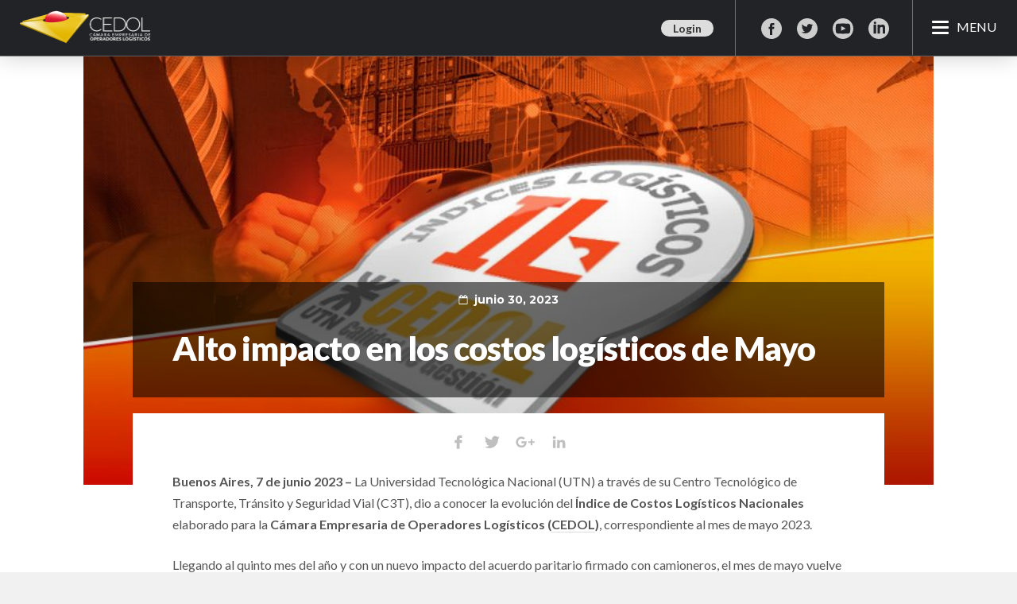

--- FILE ---
content_type: text/html; charset=UTF-8
request_url: https://www.cedol.org.ar/logistica/alto-impacto-en-los-costos-logisticos-de-mayo/
body_size: 15023
content:
<!DOCTYPE html>

<html class="no-js" lang="es">

	<head profile="http://gmpg.org/xfn/11">
		
		<meta http-equiv="Content-Type" content="text/html; charset=UTF-8" />
		<meta name="viewport" content="width=device-width, initial-scale=1.0" >
		 
		<meta name='robots' content='index, follow, max-image-preview:large, max-snippet:-1, max-video-preview:-1' />
<script>document.documentElement.className = document.documentElement.className.replace("no-js","js");</script>

	<!-- This site is optimized with the Yoast SEO plugin v22.3 - https://yoast.com/wordpress/plugins/seo/ -->
	<title>Alto impacto en los costos logísticos de Mayo &#187; CEDOL</title>
	<meta name="description" content="Buenos Aires, 7 de junio 2023 - La Universidad Tecnológica Nacional (UTN) a través de su Centro Tecnológico de Transporte, Tránsito y Seguridad Vial (C3T), dio a conocer la evolución del Índice de Costos Logísticos Nacionales elaborado para la Cámara Empresaria de Operadores Logísticos (CEDOL), correspondiente al mes de mayo 2023." />
	<link rel="canonical" href="https://www.cedol.org.ar/logistica/alto-impacto-en-los-costos-logisticos-de-mayo/" />
	<meta property="og:locale" content="es_ES" />
	<meta property="og:type" content="article" />
	<meta property="og:title" content="Alto impacto en los costos logísticos de Mayo &#187; CEDOL" />
	<meta property="og:description" content="Buenos Aires, 7 de junio 2023 - La Universidad Tecnológica Nacional (UTN) a través de su Centro Tecnológico de Transporte, Tránsito y Seguridad Vial (C3T), dio a conocer la evolución del Índice de Costos Logísticos Nacionales elaborado para la Cámara Empresaria de Operadores Logísticos (CEDOL), correspondiente al mes de mayo 2023." />
	<meta property="og:url" content="https://www.cedol.org.ar/logistica/alto-impacto-en-los-costos-logisticos-de-mayo/" />
	<meta property="og:site_name" content="CEDOL" />
	<meta property="article:published_time" content="2023-06-30T14:18:03+00:00" />
	<meta property="article:modified_time" content="2023-06-30T14:18:04+00:00" />
	<meta property="og:image" content="https://www.cedol.org.ar/logistica/wp-content/uploads/2018/10/ima-indices-1070.jpg" />
	<meta property="og:image:width" content="1070" />
	<meta property="og:image:height" content="540" />
	<meta property="og:image:type" content="image/jpeg" />
	<meta name="author" content="admin" />
	<meta name="twitter:card" content="summary_large_image" />
	<meta name="twitter:label1" content="Escrito por" />
	<meta name="twitter:data1" content="admin" />
	<meta name="twitter:label2" content="Tiempo de lectura" />
	<meta name="twitter:data2" content="4 minutos" />
	<script type="application/ld+json" class="yoast-schema-graph">{"@context":"https://schema.org","@graph":[{"@type":"WebPage","@id":"https://www.cedol.org.ar/logistica/alto-impacto-en-los-costos-logisticos-de-mayo/","url":"https://www.cedol.org.ar/logistica/alto-impacto-en-los-costos-logisticos-de-mayo/","name":"Alto impacto en los costos logísticos de Mayo &#187; CEDOL","isPartOf":{"@id":"https://www.cedol.org.ar/logistica/#website"},"primaryImageOfPage":{"@id":"https://www.cedol.org.ar/logistica/alto-impacto-en-los-costos-logisticos-de-mayo/#primaryimage"},"image":{"@id":"https://www.cedol.org.ar/logistica/alto-impacto-en-los-costos-logisticos-de-mayo/#primaryimage"},"thumbnailUrl":"https://www.cedol.org.ar/logistica/wp-content/uploads/2018/10/ima-indices-1070.jpg","datePublished":"2023-06-30T14:18:03+00:00","dateModified":"2023-06-30T14:18:04+00:00","author":{"@id":"https://www.cedol.org.ar/logistica/#/schema/person/40275bdb20446824fc74d51aabe22e83"},"description":"Buenos Aires, 7 de junio 2023 - La Universidad Tecnológica Nacional (UTN) a través de su Centro Tecnológico de Transporte, Tránsito y Seguridad Vial (C3T), dio a conocer la evolución del Índice de Costos Logísticos Nacionales elaborado para la Cámara Empresaria de Operadores Logísticos (CEDOL), correspondiente al mes de mayo 2023.","breadcrumb":{"@id":"https://www.cedol.org.ar/logistica/alto-impacto-en-los-costos-logisticos-de-mayo/#breadcrumb"},"inLanguage":"es","potentialAction":[{"@type":"ReadAction","target":["https://www.cedol.org.ar/logistica/alto-impacto-en-los-costos-logisticos-de-mayo/"]}]},{"@type":"ImageObject","inLanguage":"es","@id":"https://www.cedol.org.ar/logistica/alto-impacto-en-los-costos-logisticos-de-mayo/#primaryimage","url":"https://www.cedol.org.ar/logistica/wp-content/uploads/2018/10/ima-indices-1070.jpg","contentUrl":"https://www.cedol.org.ar/logistica/wp-content/uploads/2018/10/ima-indices-1070.jpg","width":1070,"height":540,"caption":"Índices UTN / CEDOL"},{"@type":"BreadcrumbList","@id":"https://www.cedol.org.ar/logistica/alto-impacto-en-los-costos-logisticos-de-mayo/#breadcrumb","itemListElement":[{"@type":"ListItem","position":1,"name":"Home","item":"https://www.cedol.org.ar/logistica/"},{"@type":"ListItem","position":2,"name":"Alto impacto en los costos logísticos de Mayo"}]},{"@type":"WebSite","@id":"https://www.cedol.org.ar/logistica/#website","url":"https://www.cedol.org.ar/logistica/","name":"CEDOL","description":"CÁMARA EMPRESARIA DE OPERADORES LOGÍSTICOS","potentialAction":[{"@type":"SearchAction","target":{"@type":"EntryPoint","urlTemplate":"https://www.cedol.org.ar/logistica/?s={search_term_string}"},"query-input":"required name=search_term_string"}],"inLanguage":"es"},{"@type":"Person","@id":"https://www.cedol.org.ar/logistica/#/schema/person/40275bdb20446824fc74d51aabe22e83","name":"admin"}]}</script>
	<!-- / Yoast SEO plugin. -->


<link rel='dns-prefetch' href='//fonts.googleapis.com' />
<link rel="alternate" type="application/rss+xml" title="CEDOL &raquo; Feed" href="https://www.cedol.org.ar/logistica/feed/" />
<link rel="alternate" type="application/rss+xml" title="CEDOL &raquo; Feed de los comentarios" href="https://www.cedol.org.ar/logistica/comments/feed/" />
<link rel="alternate" title="oEmbed (JSON)" type="application/json+oembed" href="https://www.cedol.org.ar/logistica/wp-json/oembed/1.0/embed?url=https%3A%2F%2Fwww.cedol.org.ar%2Flogistica%2Falto-impacto-en-los-costos-logisticos-de-mayo%2F" />
<link rel="alternate" title="oEmbed (XML)" type="text/xml+oembed" href="https://www.cedol.org.ar/logistica/wp-json/oembed/1.0/embed?url=https%3A%2F%2Fwww.cedol.org.ar%2Flogistica%2Falto-impacto-en-los-costos-logisticos-de-mayo%2F&#038;format=xml" />
		<!-- This site uses the Google Analytics by MonsterInsights plugin v8.25.0 - Using Analytics tracking - https://www.monsterinsights.com/ -->
		<!-- Nota: MonsterInsights no está actualmente configurado en este sitio. El dueño del sitio necesita identificarse usando su cuenta de Google Analytics en el panel de ajustes de MonsterInsights. -->
					<!-- No tracking code set -->
				<!-- / Google Analytics by MonsterInsights -->
		<style id='wp-img-auto-sizes-contain-inline-css' type='text/css'>
img:is([sizes=auto i],[sizes^="auto," i]){contain-intrinsic-size:3000px 1500px}
/*# sourceURL=wp-img-auto-sizes-contain-inline-css */
</style>

<style id='wp-emoji-styles-inline-css' type='text/css'>

	img.wp-smiley, img.emoji {
		display: inline !important;
		border: none !important;
		box-shadow: none !important;
		height: 1em !important;
		width: 1em !important;
		margin: 0 0.07em !important;
		vertical-align: -0.1em !important;
		background: none !important;
		padding: 0 !important;
	}
/*# sourceURL=wp-emoji-styles-inline-css */
</style>
<link rel='stylesheet' id='wp-block-library-css' href='https://www.cedol.org.ar/logistica/wp-includes/css/dist/block-library/style.min.css?ver=6.9' type='text/css' media='all' />
<style id='wp-block-list-inline-css' type='text/css'>
ol,ul{box-sizing:border-box}:root :where(.wp-block-list.has-background){padding:1.25em 2.375em}
/*# sourceURL=https://www.cedol.org.ar/logistica/wp-includes/blocks/list/style.min.css */
</style>
<style id='wp-block-paragraph-inline-css' type='text/css'>
.is-small-text{font-size:.875em}.is-regular-text{font-size:1em}.is-large-text{font-size:2.25em}.is-larger-text{font-size:3em}.has-drop-cap:not(:focus):first-letter{float:left;font-size:8.4em;font-style:normal;font-weight:100;line-height:.68;margin:.05em .1em 0 0;text-transform:uppercase}body.rtl .has-drop-cap:not(:focus):first-letter{float:none;margin-left:.1em}p.has-drop-cap.has-background{overflow:hidden}:root :where(p.has-background){padding:1.25em 2.375em}:where(p.has-text-color:not(.has-link-color)) a{color:inherit}p.has-text-align-left[style*="writing-mode:vertical-lr"],p.has-text-align-right[style*="writing-mode:vertical-rl"]{rotate:180deg}
/*# sourceURL=https://www.cedol.org.ar/logistica/wp-includes/blocks/paragraph/style.min.css */
</style>
<style id='wp-block-table-inline-css' type='text/css'>
.wp-block-table{overflow-x:auto}.wp-block-table table{border-collapse:collapse;width:100%}.wp-block-table thead{border-bottom:3px solid}.wp-block-table tfoot{border-top:3px solid}.wp-block-table td,.wp-block-table th{border:1px solid;padding:.5em}.wp-block-table .has-fixed-layout{table-layout:fixed;width:100%}.wp-block-table .has-fixed-layout td,.wp-block-table .has-fixed-layout th{word-break:break-word}.wp-block-table.aligncenter,.wp-block-table.alignleft,.wp-block-table.alignright{display:table;width:auto}.wp-block-table.aligncenter td,.wp-block-table.aligncenter th,.wp-block-table.alignleft td,.wp-block-table.alignleft th,.wp-block-table.alignright td,.wp-block-table.alignright th{word-break:break-word}.wp-block-table .has-subtle-light-gray-background-color{background-color:#f3f4f5}.wp-block-table .has-subtle-pale-green-background-color{background-color:#e9fbe5}.wp-block-table .has-subtle-pale-blue-background-color{background-color:#e7f5fe}.wp-block-table .has-subtle-pale-pink-background-color{background-color:#fcf0ef}.wp-block-table.is-style-stripes{background-color:initial;border-collapse:inherit;border-spacing:0}.wp-block-table.is-style-stripes tbody tr:nth-child(odd){background-color:#f0f0f0}.wp-block-table.is-style-stripes.has-subtle-light-gray-background-color tbody tr:nth-child(odd){background-color:#f3f4f5}.wp-block-table.is-style-stripes.has-subtle-pale-green-background-color tbody tr:nth-child(odd){background-color:#e9fbe5}.wp-block-table.is-style-stripes.has-subtle-pale-blue-background-color tbody tr:nth-child(odd){background-color:#e7f5fe}.wp-block-table.is-style-stripes.has-subtle-pale-pink-background-color tbody tr:nth-child(odd){background-color:#fcf0ef}.wp-block-table.is-style-stripes td,.wp-block-table.is-style-stripes th{border-color:#0000}.wp-block-table.is-style-stripes{border-bottom:1px solid #f0f0f0}.wp-block-table .has-border-color td,.wp-block-table .has-border-color th,.wp-block-table .has-border-color tr,.wp-block-table .has-border-color>*{border-color:inherit}.wp-block-table table[style*=border-top-color] tr:first-child,.wp-block-table table[style*=border-top-color] tr:first-child td,.wp-block-table table[style*=border-top-color] tr:first-child th,.wp-block-table table[style*=border-top-color]>*,.wp-block-table table[style*=border-top-color]>* td,.wp-block-table table[style*=border-top-color]>* th{border-top-color:inherit}.wp-block-table table[style*=border-top-color] tr:not(:first-child){border-top-color:initial}.wp-block-table table[style*=border-right-color] td:last-child,.wp-block-table table[style*=border-right-color] th,.wp-block-table table[style*=border-right-color] tr,.wp-block-table table[style*=border-right-color]>*{border-right-color:inherit}.wp-block-table table[style*=border-bottom-color] tr:last-child,.wp-block-table table[style*=border-bottom-color] tr:last-child td,.wp-block-table table[style*=border-bottom-color] tr:last-child th,.wp-block-table table[style*=border-bottom-color]>*,.wp-block-table table[style*=border-bottom-color]>* td,.wp-block-table table[style*=border-bottom-color]>* th{border-bottom-color:inherit}.wp-block-table table[style*=border-bottom-color] tr:not(:last-child){border-bottom-color:initial}.wp-block-table table[style*=border-left-color] td:first-child,.wp-block-table table[style*=border-left-color] th,.wp-block-table table[style*=border-left-color] tr,.wp-block-table table[style*=border-left-color]>*{border-left-color:inherit}.wp-block-table table[style*=border-style] td,.wp-block-table table[style*=border-style] th,.wp-block-table table[style*=border-style] tr,.wp-block-table table[style*=border-style]>*{border-style:inherit}.wp-block-table table[style*=border-width] td,.wp-block-table table[style*=border-width] th,.wp-block-table table[style*=border-width] tr,.wp-block-table table[style*=border-width]>*{border-style:inherit;border-width:inherit}
/*# sourceURL=https://www.cedol.org.ar/logistica/wp-includes/blocks/table/style.min.css */
</style>
<style id='global-styles-inline-css' type='text/css'>
:root{--wp--preset--aspect-ratio--square: 1;--wp--preset--aspect-ratio--4-3: 4/3;--wp--preset--aspect-ratio--3-4: 3/4;--wp--preset--aspect-ratio--3-2: 3/2;--wp--preset--aspect-ratio--2-3: 2/3;--wp--preset--aspect-ratio--16-9: 16/9;--wp--preset--aspect-ratio--9-16: 9/16;--wp--preset--color--black: #000000;--wp--preset--color--cyan-bluish-gray: #abb8c3;--wp--preset--color--white: #ffffff;--wp--preset--color--pale-pink: #f78da7;--wp--preset--color--vivid-red: #cf2e2e;--wp--preset--color--luminous-vivid-orange: #ff6900;--wp--preset--color--luminous-vivid-amber: #fcb900;--wp--preset--color--light-green-cyan: #7bdcb5;--wp--preset--color--vivid-green-cyan: #00d084;--wp--preset--color--pale-cyan-blue: #8ed1fc;--wp--preset--color--vivid-cyan-blue: #0693e3;--wp--preset--color--vivid-purple: #9b51e0;--wp--preset--gradient--vivid-cyan-blue-to-vivid-purple: linear-gradient(135deg,rgb(6,147,227) 0%,rgb(155,81,224) 100%);--wp--preset--gradient--light-green-cyan-to-vivid-green-cyan: linear-gradient(135deg,rgb(122,220,180) 0%,rgb(0,208,130) 100%);--wp--preset--gradient--luminous-vivid-amber-to-luminous-vivid-orange: linear-gradient(135deg,rgb(252,185,0) 0%,rgb(255,105,0) 100%);--wp--preset--gradient--luminous-vivid-orange-to-vivid-red: linear-gradient(135deg,rgb(255,105,0) 0%,rgb(207,46,46) 100%);--wp--preset--gradient--very-light-gray-to-cyan-bluish-gray: linear-gradient(135deg,rgb(238,238,238) 0%,rgb(169,184,195) 100%);--wp--preset--gradient--cool-to-warm-spectrum: linear-gradient(135deg,rgb(74,234,220) 0%,rgb(151,120,209) 20%,rgb(207,42,186) 40%,rgb(238,44,130) 60%,rgb(251,105,98) 80%,rgb(254,248,76) 100%);--wp--preset--gradient--blush-light-purple: linear-gradient(135deg,rgb(255,206,236) 0%,rgb(152,150,240) 100%);--wp--preset--gradient--blush-bordeaux: linear-gradient(135deg,rgb(254,205,165) 0%,rgb(254,45,45) 50%,rgb(107,0,62) 100%);--wp--preset--gradient--luminous-dusk: linear-gradient(135deg,rgb(255,203,112) 0%,rgb(199,81,192) 50%,rgb(65,88,208) 100%);--wp--preset--gradient--pale-ocean: linear-gradient(135deg,rgb(255,245,203) 0%,rgb(182,227,212) 50%,rgb(51,167,181) 100%);--wp--preset--gradient--electric-grass: linear-gradient(135deg,rgb(202,248,128) 0%,rgb(113,206,126) 100%);--wp--preset--gradient--midnight: linear-gradient(135deg,rgb(2,3,129) 0%,rgb(40,116,252) 100%);--wp--preset--font-size--small: 13px;--wp--preset--font-size--medium: 20px;--wp--preset--font-size--large: 36px;--wp--preset--font-size--x-large: 42px;--wp--preset--spacing--20: 0.44rem;--wp--preset--spacing--30: 0.67rem;--wp--preset--spacing--40: 1rem;--wp--preset--spacing--50: 1.5rem;--wp--preset--spacing--60: 2.25rem;--wp--preset--spacing--70: 3.38rem;--wp--preset--spacing--80: 5.06rem;--wp--preset--shadow--natural: 6px 6px 9px rgba(0, 0, 0, 0.2);--wp--preset--shadow--deep: 12px 12px 50px rgba(0, 0, 0, 0.4);--wp--preset--shadow--sharp: 6px 6px 0px rgba(0, 0, 0, 0.2);--wp--preset--shadow--outlined: 6px 6px 0px -3px rgb(255, 255, 255), 6px 6px rgb(0, 0, 0);--wp--preset--shadow--crisp: 6px 6px 0px rgb(0, 0, 0);}:where(.is-layout-flex){gap: 0.5em;}:where(.is-layout-grid){gap: 0.5em;}body .is-layout-flex{display: flex;}.is-layout-flex{flex-wrap: wrap;align-items: center;}.is-layout-flex > :is(*, div){margin: 0;}body .is-layout-grid{display: grid;}.is-layout-grid > :is(*, div){margin: 0;}:where(.wp-block-columns.is-layout-flex){gap: 2em;}:where(.wp-block-columns.is-layout-grid){gap: 2em;}:where(.wp-block-post-template.is-layout-flex){gap: 1.25em;}:where(.wp-block-post-template.is-layout-grid){gap: 1.25em;}.has-black-color{color: var(--wp--preset--color--black) !important;}.has-cyan-bluish-gray-color{color: var(--wp--preset--color--cyan-bluish-gray) !important;}.has-white-color{color: var(--wp--preset--color--white) !important;}.has-pale-pink-color{color: var(--wp--preset--color--pale-pink) !important;}.has-vivid-red-color{color: var(--wp--preset--color--vivid-red) !important;}.has-luminous-vivid-orange-color{color: var(--wp--preset--color--luminous-vivid-orange) !important;}.has-luminous-vivid-amber-color{color: var(--wp--preset--color--luminous-vivid-amber) !important;}.has-light-green-cyan-color{color: var(--wp--preset--color--light-green-cyan) !important;}.has-vivid-green-cyan-color{color: var(--wp--preset--color--vivid-green-cyan) !important;}.has-pale-cyan-blue-color{color: var(--wp--preset--color--pale-cyan-blue) !important;}.has-vivid-cyan-blue-color{color: var(--wp--preset--color--vivid-cyan-blue) !important;}.has-vivid-purple-color{color: var(--wp--preset--color--vivid-purple) !important;}.has-black-background-color{background-color: var(--wp--preset--color--black) !important;}.has-cyan-bluish-gray-background-color{background-color: var(--wp--preset--color--cyan-bluish-gray) !important;}.has-white-background-color{background-color: var(--wp--preset--color--white) !important;}.has-pale-pink-background-color{background-color: var(--wp--preset--color--pale-pink) !important;}.has-vivid-red-background-color{background-color: var(--wp--preset--color--vivid-red) !important;}.has-luminous-vivid-orange-background-color{background-color: var(--wp--preset--color--luminous-vivid-orange) !important;}.has-luminous-vivid-amber-background-color{background-color: var(--wp--preset--color--luminous-vivid-amber) !important;}.has-light-green-cyan-background-color{background-color: var(--wp--preset--color--light-green-cyan) !important;}.has-vivid-green-cyan-background-color{background-color: var(--wp--preset--color--vivid-green-cyan) !important;}.has-pale-cyan-blue-background-color{background-color: var(--wp--preset--color--pale-cyan-blue) !important;}.has-vivid-cyan-blue-background-color{background-color: var(--wp--preset--color--vivid-cyan-blue) !important;}.has-vivid-purple-background-color{background-color: var(--wp--preset--color--vivid-purple) !important;}.has-black-border-color{border-color: var(--wp--preset--color--black) !important;}.has-cyan-bluish-gray-border-color{border-color: var(--wp--preset--color--cyan-bluish-gray) !important;}.has-white-border-color{border-color: var(--wp--preset--color--white) !important;}.has-pale-pink-border-color{border-color: var(--wp--preset--color--pale-pink) !important;}.has-vivid-red-border-color{border-color: var(--wp--preset--color--vivid-red) !important;}.has-luminous-vivid-orange-border-color{border-color: var(--wp--preset--color--luminous-vivid-orange) !important;}.has-luminous-vivid-amber-border-color{border-color: var(--wp--preset--color--luminous-vivid-amber) !important;}.has-light-green-cyan-border-color{border-color: var(--wp--preset--color--light-green-cyan) !important;}.has-vivid-green-cyan-border-color{border-color: var(--wp--preset--color--vivid-green-cyan) !important;}.has-pale-cyan-blue-border-color{border-color: var(--wp--preset--color--pale-cyan-blue) !important;}.has-vivid-cyan-blue-border-color{border-color: var(--wp--preset--color--vivid-cyan-blue) !important;}.has-vivid-purple-border-color{border-color: var(--wp--preset--color--vivid-purple) !important;}.has-vivid-cyan-blue-to-vivid-purple-gradient-background{background: var(--wp--preset--gradient--vivid-cyan-blue-to-vivid-purple) !important;}.has-light-green-cyan-to-vivid-green-cyan-gradient-background{background: var(--wp--preset--gradient--light-green-cyan-to-vivid-green-cyan) !important;}.has-luminous-vivid-amber-to-luminous-vivid-orange-gradient-background{background: var(--wp--preset--gradient--luminous-vivid-amber-to-luminous-vivid-orange) !important;}.has-luminous-vivid-orange-to-vivid-red-gradient-background{background: var(--wp--preset--gradient--luminous-vivid-orange-to-vivid-red) !important;}.has-very-light-gray-to-cyan-bluish-gray-gradient-background{background: var(--wp--preset--gradient--very-light-gray-to-cyan-bluish-gray) !important;}.has-cool-to-warm-spectrum-gradient-background{background: var(--wp--preset--gradient--cool-to-warm-spectrum) !important;}.has-blush-light-purple-gradient-background{background: var(--wp--preset--gradient--blush-light-purple) !important;}.has-blush-bordeaux-gradient-background{background: var(--wp--preset--gradient--blush-bordeaux) !important;}.has-luminous-dusk-gradient-background{background: var(--wp--preset--gradient--luminous-dusk) !important;}.has-pale-ocean-gradient-background{background: var(--wp--preset--gradient--pale-ocean) !important;}.has-electric-grass-gradient-background{background: var(--wp--preset--gradient--electric-grass) !important;}.has-midnight-gradient-background{background: var(--wp--preset--gradient--midnight) !important;}.has-small-font-size{font-size: var(--wp--preset--font-size--small) !important;}.has-medium-font-size{font-size: var(--wp--preset--font-size--medium) !important;}.has-large-font-size{font-size: var(--wp--preset--font-size--large) !important;}.has-x-large-font-size{font-size: var(--wp--preset--font-size--x-large) !important;}
/*# sourceURL=global-styles-inline-css */
</style>

<style id='classic-theme-styles-inline-css' type='text/css'>
/*! This file is auto-generated */
.wp-block-button__link{color:#fff;background-color:#32373c;border-radius:9999px;box-shadow:none;text-decoration:none;padding:calc(.667em + 2px) calc(1.333em + 2px);font-size:1.125em}.wp-block-file__button{background:#32373c;color:#fff;text-decoration:none}
/*# sourceURL=/wp-includes/css/classic-themes.min.css */
</style>
<link rel='stylesheet' id='child-reset-css' href='https://www.cedol.org.ar/logistica/wp-content/themes/rowling-child/../../../../_content/css/reset.css?ver=6.9' type='text/css' media='all' />
<link rel='stylesheet' id='child-main-css' href='https://www.cedol.org.ar/logistica/wp-content/themes/rowling-child/../../../../_content/css/main.css?ver=20240820-1' type='text/css' media='all' />
<link rel='stylesheet' id='child-nav-css' href='https://www.cedol.org.ar/logistica/wp-content/themes/rowling-child/../../../../_content/css/nav.css?ver=20240115-2' type='text/css' media='all' />
<link rel='stylesheet' id='parent-style-css' href='https://www.cedol.org.ar/logistica/wp-content/themes/rowling/style.css?ver=6.9' type='text/css' media='all' />
<link rel='stylesheet' id='child-style-css' href='https://www.cedol.org.ar/logistica/wp-content/themes/rowling-child/style.css?ver=6.9' type='text/css' media='all' />
<link rel='stylesheet' id='my-google-fonts-lato-css' href='https://fonts.googleapis.com/css?family=Lato%3A300%2C400%2C400i%2C700%2C900&#038;ver=6.9' type='text/css' media='all' />
<link rel='stylesheet' id='my-google-fonts-montserrat-css' href='https://fonts.googleapis.com/css?family=Montserrat%3A400%2C700%2C900&#038;ver=6.9' type='text/css' media='all' />
<link rel="https://api.w.org/" href="https://www.cedol.org.ar/logistica/wp-json/" /><link rel="alternate" title="JSON" type="application/json" href="https://www.cedol.org.ar/logistica/wp-json/wp/v2/posts/3396" /><link rel="EditURI" type="application/rsd+xml" title="RSD" href="https://www.cedol.org.ar/logistica/xmlrpc.php?rsd" />
<meta name="generator" content="WordPress 6.9" />
<link rel='shortlink' href='https://www.cedol.org.ar/logistica/?p=3396' />
      
	      <!-- Customizer CSS --> 
	      
	      <style type="text/css">
	           	           
	           	           	           	           	           
	           	           	           	           	           	           	           	           	           
	           	           	           	           	           	           	           	           	           	           	           	           	           
	           	           	           	           	           	           
	           	           	           	           	           	           	           	           	           	           	           
	           	           
	           	           				
			   	           
	           	           	           	           	           	           	           	           	           	           	           	           	           	           
	           	           
	           	           				
				
	      </style> 
	      
	      <!--/Customizer CSS-->
	      
      <meta name="generator" content="Powered by WPBakery Page Builder - drag and drop page builder for WordPress."/>
<!--[if lte IE 9]><link rel="stylesheet" type="text/css" href="https://www.cedol.org.ar/logistica/wp-content/plugins/js_composer/assets/css/vc_lte_ie9.min.css" media="screen"><![endif]--><noscript><style type="text/css"> .wpb_animate_when_almost_visible { opacity: 1; }</style></noscript>	
	</head>
	
	<body class="wp-singular post-template-default single single-post postid-3396 single-format-standard wp-theme-rowling wp-child-theme-rowling-child has-featured-image wpb-js-composer js-comp-ver-5.4.5 vc_responsive">

		<nav id="main-nav" class="main-nav">

    <div class="logo" id="logo" >
        <a href="https://www.cedol.org.ar/" >
            <div class="img">  </div>
            <div class="frase">Cámara Empresaria de Operadores Logísticos</div>
        </a>
    </div>


    <div class="login" >
        <a href="https://www.cedol.org.ar/socios/" rel="external noreferrer"  target="_blank">Login</a>
    </div>
    
    <div class="options">
        <div class="social-networks">
    <a rel="external noreferrer"  target="_blank" class="facebook" href="https://facebook.com/CedolCamaraEmpresariaDeOperadoresLogisticos" title="Cedol - facebook" ></a>
    <a rel="external noreferrer"  target="_blank" class="twitter" href="https://twitter.com/cedolarg" title="Cedol - twitter" ></a>
    <a rel="external noreferrer"  target="_blank" class="youtube" href="https://youtube.com/user/LogisticaCEDOL" title="Cedol - youtube" ></a>
    <a rel="external noreferrer"  target="_blank" class="linkedin" href="https://www.linkedin.com/company/cedol/" title="Cedol - linkedin" ></a>          
</div>    </div>

    <a  class="nav-show hide" id="nav-show" href="#" onclick="document.getElementById('main-nav').classList.toggle('show'); return false" >        
        <div class="icon">
            <span class="shape-1"></span>
            <span class="shape-2"></span>
            <span class="shape-3"></span>
        </div>
        <span class="text">MENU</span>
    </a>

    <div class="main-nav-body">

        <ul class="main-bots">

    <li>
        <h2>INSTITUCIONAL</h2>
        <ul class="sub-menu">
            <li>

                <a href="https://www.cedol.org.ar/camara-de-operadores-logisticos.html">Acerca de CEDOL</a>
            </li>
            <li>
                <a href="https://www.cedol.org.ar/socios-del-sector-logistico.html">Socios</a>
            </li>
            <li>
                <a href="https://www.cedol.org.ar/autoridades-de-cedol.html">Autoridades</a>
            </li>
            <li>
                <a href="https://www.cedol.org.ar/departamento-de-logistica.html">Departamentos</a>
            </li>
            <li>
                <a href="https://www.cedol.org.ar/instituciones-de-logistica.html">Links Institucionales</a>
            </li>
        </ul>
    </li>    


    <li>        
        <ul class="sub-menu">
            <li>
                <h2><a href="https://www.cedol.org.ar/indices-logisticos.html" title="Índices Logísticos y Operadores Logísticos-CEDOL-Índice">ÍNDICE CEDOL -UTN</a></h2>
            </li>
            <li>
                <h2><a href="https://www.cedol.org.ar/sello-cedol.html">CERTIFICACIÓN</a></h2>
            </li>
            <li>
                <h2><a href="https://www.cedol.org.ar/encuesta-de-logistica.html">ENCUESTAS</a></h2>
            </li>
            <li>
                <h2><a href="https://www.cedol.org.ar/logistica/noticias/">NOTICIAS</a></h2>                
            </li>
        </ul>
    </li>
    <li>
        <h2><a href="https://www.cedol.org.ar/biblioteca-de-logistica.html">BIBLIOTECA</a></h2>
        <ul>
            <li>
                <a href="https://www.cedol.org.ar/manuales.html">Publicaciones</a>
            </li>
            <li>
                <a href="https://www.cedol.org.ar/presentaciones.html">Presentaciones</a>
            </li>
            <li>
                <a href="https://www.cedol.org.ar/encuesta-de-logistica.html">Encuestas</a>
            </li>
            <li>
                <a href="https://www.cedol.org.ar/galeria-de-cedol.html">Galería</a>
            </li>
        </ul>         
    </li>
    
    <li>
        <h2>PRENSA</h2>
        <ul>
            <li><a href="https://www.cedol.org.ar/logistica/estadisticas/">Gacetillas</a></li>
            <li><a href="https://www.cedol.org.ar/clipping.html">CEDOL en Medios</a></li>
            <li><a href="https://www.cedol.org.ar/novedades-de-logistica.html">Crossdocking</a></li>
            <li><a href="https://www.cedol.org.ar/medios-logisticos.html">Links Medios</a></li>
        </ul>
    </li>

    <li>
        <h2>EVENTOS</h2>
        <ul>
                        <li><a href="https://www.cedol.org.ar/logistica/eventos-logisticos/">Otros Eventos</a></li>
        </ul>
    </li>
    <li>
        <h2><a href="https://www.cedol.org.ar/contacto.html">CONTACTO</a></h2>                
    </li>
    <li>
        <h2>SOCIOS</h2>
        <ul>
            <li><a href="https://www.cedol.org.ar/socios/" rel="external noreferrer"  target="_blank">Login</a></li>
        </ul>
    </li>

</ul>        

    </div>
</nav>

<script  type="text/javascript">
    <!--
        var body = document.body,
        element = document.documentElement,
        mainNav = document.getElementById('main-nav');

        function checkDock(){
            var actual_st   = (element.scrollTop || body.scrollTop);
            if( actual_st > 10 ){
                mainNav.classList.add('nv-bg');
            } else {
                mainNav.classList.remove('nv-bg');
            }
        }
        window.addEventListener('scroll', function(e) {
            checkDock();
        });
        window.addEventListener('load', function(e) {
            checkDock();
        });
        window.addEventListener('resize', function(e) {
            checkDock();
        });
//-->
</script>


<div class="wrapper section-inner">
	
	<div class="content">

		<ul class="categories">
				<li class="cat-item cat-item-5"><a href="https://www.cedol.org.ar/logistica/material-de-lectura/">Artículos CEDOL</a>
</li>
	<li class="cat-item cat-item-20"><a href="https://www.cedol.org.ar/logistica/eventos-logisticos/">EVENTOS</a>
</li>
	<li class="cat-item cat-item-8"><a href="https://www.cedol.org.ar/logistica/estadisticas/">GACETILLAS</a>
</li>
	<li class="cat-item cat-item-4"><a href="https://www.cedol.org.ar/logistica/noticias/">Noticias</a>
</li>
	<li class="cat-item cat-item-1"><a href="https://www.cedol.org.ar/logistica/uncategorized/">Uncategorized</a>
</li>
		</ul>
												        
				
			<div id="post-3396" class="single post-3396 post type-post status-publish format-standard has-post-thumbnail hentry category-estadisticas">
				
				<div class="post-image" style="background-image: url('https://www.cedol.org.ar/logistica/wp-content/uploads/2018/10/ima-indices-1070-816x412.jpg');" >					
					<div class="post-header" >
						<div class="post-header-bd" >
							<span class="post-meta-date">
								junio 30, 2023				
							</span>							
													
								<h1 class="post-title">Alto impacto en los costos logísticos de Mayo</h1> 
																					</div>						
					</div><!-- .post-header -->
				</div><!-- .post-image -->
				
							
				<div class="clear"></div>						
				<div class="post-inner">	
					<div class="post-content">

						
						<div class="sn">
							<a  class="fb"	
								href="http://www.facebook.com/sharer/sharer.php?u=https%3A%2F%2Fwww.cedol.org.ar%2Flogistica%2Falto-impacto-en-los-costos-logisticos-de-mayo%2F" 								
								onclick="window.open(this.href, '_blank', 'location=yes,height=570,width=520,scrollbars=yes,status=yes'); return false;"
								rel="nofollow" 
								title="Publicar en Facebook" >
								<span>Facebook</span>
							</a>
							<a  class="tw" 	
								href="http://twitter.com/intent/tweet?text=Alto+impacto+en+los+costos+log%C3%ADsticos+de+Mayo&amp;url=https%3A%2F%2Fwww.cedol.org.ar%2Flogistica%2Falto-impacto-en-los-costos-logisticos-de-mayo%2F" 
								onclick="window.open(this.href, '_blank', 'location=yes,height=570,width=520,scrollbars=yes,status=yes'); return false;"
								rel="nofollow" 
								title="Publicar en Twitter" >
								<span>Twitter</span>
							</a>
							<a  class="gg"	
								href="http://plus.google.com/share?url=https%3A%2F%2Fwww.cedol.org.ar%2Flogistica%2Falto-impacto-en-los-costos-logisticos-de-mayo%2F" 
								onclick="window.open(this.href, '_blank', 'location=yes,height=570,width=520,scrollbars=yes,status=yes'); return false;" 
								rel="nofollow" 
								title="Publicar en Google+" >
								<span>Google+</span>
							</a>
							<a 	class="lk"
								href="http://www.linkedin.com/shareArticle?mini=true&amp;url=https%3A%2F%2Fwww.cedol.org.ar%2Flogistica%2Falto-impacto-en-los-costos-logisticos-de-mayo%2F&amp;title=Alto+impacto+en+los+costos+log%C3%ADsticos+de+Mayo" 
								onclick="window.open(this.href, '_blank', 'location=yes,height=570,width=520,scrollbars=yes,status=yes'); return false;" 
								rel="nofollow" 
								title="Publicar en Linkedin" >
								<span>Linkedin</span>
							</a>							
						</div>

						
<p><strong>Buenos Aires, 7 de junio 2023 &#8211;</strong> La Universidad Tecnológica Nacional (UTN) a través de su Centro Tecnológico de Transporte, Tránsito y Seguridad Vial (C3T), dio a conocer la evolución del <strong>Índice de Costos Logísticos Nacionales</strong> elaborado para la<strong> Cámara Empresaria de Operadores Logísticos (</strong><a href="https://www.cedol.org.ar/"><strong>CEDOL</strong></a><strong>)</strong>, correspondiente al mes de mayo 2023.</p>



<p>Llegando al quinto mes del año y con un nuevo impacto del acuerdo paritario firmado con camioneros, el mes de mayo vuelve a asombrar con un incremento que vaticina un primer semestre de alto crecimiento de los costos operativos que conforman el sector.</p>



<p>Durante mayo, continuó la tendencia a la suba, <strong>siendo muy significativo el aumento en energía eléctrica que se hizo notar con un crecimiento del 59,28%</strong>. Vale aclarar que el Índice CEDOL se calcula tomando como base un depósito que almacena productos secos, por lo tanto, <strong>esta suba es mayor para las operaciones logísticas de productos refrigerados y/o congelados</strong>.</p>



<p>Al componente energía lo acompaña en particular el tercer tramo de paritarias acordado en un 27% con base octubre 2022, impacto que se vio aumentado por un reciente acuerdo firmado por el sector empresarial y el Sindicato en un aporte patronal a la Obra Social sindical de $3.200 mensual por empleado y por un lapso de 6 meses (hasta octubre 2023). Como dato adicional, se debe considerar que en la ecuación del índice CEDOL no se contempla el impacto de otro componente acordado con el Sindicato que refiere al pago de guarderías para empleados con niños/niñas de 45 días hasta 3 años de edad; estos incrementos deberán ser consensuados de manera privada. Vale recordar que el cuarto y último tramo hasta ahora acordado por paritarias tendrá su impacto en el mes de agosto de 2023.</p>



<p>En cuanto a los componentes vinculados al transporte (provenientes de datos calculados por FADEEAC), el precio del gasoil mantuvo el nivel de crecimiento teniendo en mayo un crecimiento del 4,86% y el otro rubro que tuvo fuerte impacto fueron los peajes con un 42,78%. Por otro lado, la incidencia de mano de obra que contempla FADEEAC tiene en su incremento adicional un 2,5% de rama (Acordado por CCT) y el pago especial detallado en el párrafo anterior por aporte a la obra social del Sindicato.</p>



<figure class="wp-block-table"><table><tbody><tr><td><br></td><td><strong>Mayo 2023</strong></td><td><strong>Impacto año 2023</strong></td></tr><tr><td><strong>CEDOL Con Costos de Transporte</strong></td><td><strong>11,99 %</strong></td><td><strong>44,69 %</strong></td></tr><tr><td><strong>CEDOL Sin Costos de Transporte</strong></td><td><strong>16,04 %</strong></td><td><strong>45,81 %</strong></td></tr><tr><td><strong>Distribución Urbana Con Acompañante</strong></td><td><strong>15,78 %</strong></td><td><strong>48,17 %</strong></td></tr><tr><td><strong>Distribución Urbana Sin Acompañante</strong></td><td><strong>15,06 %</strong></td><td><strong>49,52 %</strong></td></tr></tbody></table></figure>



<p>Al tomar la medición de los últimos 12 meses (junio 2022 &#8211; mayo 2023), se puede observar que se mantiene la tendencia muy por encima del 100% prácticamente en todos los indicadores:</p>



<ul class="wp-block-list">
<li><strong>CEDOL Con Costos de Transporte: 132,29 %</strong></li>



<li><strong>CEDOL Sin Costos de Transporte: 112,47 %</strong></li>



<li><strong>Distribución Con acompañante: 124,93 %</strong></li>



<li><strong>Distribución Sin acompañante: 130,95 %&nbsp;</strong></li>
</ul>



<p><strong>Otros costos no contemplados</strong></p>



<p>Estos datos nos posicionan en un primer semestre que realmente necesita que todo el sector en su conjunto trabaje en temas que permitan mejorar la productividad para lograr que empresas generadoras de carga y empresas de servicio no pierdan rentabilidad en sus negocios.</p>



<p>Recordamos que los incrementos en las polinómicas de costos obedecen a costos medibles y transparentes conocidos por todo el mercado de operaciones logísticas, pero también hay costos ocultos que están afectando al negocio y al desempeño de la industria. Dichos costos ocultos son complejos de medir con una metodología uniforme y por ende no se incluyen en los indicadores de costos logísticos.&nbsp;</p>



<p>El objetivo de estos indicadores es reflejar mensualmente las variaciones de todos los costos logísticos, a excepción –precisamente- de las improductividades que suelen generarse por causas externas a los operadores logísticos. Su publicación, con los componentes completos, se puede consultar en la web de la cámara: <a href="http://www.cedol.org.ar">www.cedol.org.ar</a></p>



<p><strong>Acerca de CEDOL (Integrante de Faetyl)&nbsp;</strong></p>



<p>La Cámara Empresaria de Operadores Logísticos se fundó en noviembre de 1998 para asumir la representación de las empresas que tienen como principal actividad la prestación de servicios logísticos: traslado, almacenamiento, ensamble y procesos industriales, fraccionamiento de mercaderías para su transporte y distribución, ejerciendo el control, la administración de la información y la responsabilidad en las etapas de la cadena de abastecimiento. Es de observar que la presente edición ha cumplido ya más de 20 años pues comenzó en enero 2002 como efecto de la crisis de 2001.</p>
					

						<div class="prev-next">
							<a href="https://www.cedol.org.ar/logistica/13o-encuentro-cedol-2023/" rel="prev">13º Encuentro CEDOL 2023</a>							<a href="https://www.cedol.org.ar/logistica/los-costos-del-transporte-y-logistica-moderados-pero-siguen-creciendo/" rel="next">Los costos del Transporte y Logística moderados, pero siguen creciendo</a>						</div>

					</div>					
					<div class="clear"></div>
									
									
				</div><!-- .post-inner -->
				
				<div class="clear"></div>
				
			</div><!-- .post -->
			
			

	<p class="no-comments"><span class="fa fw fa-times"></span>Comments are Closed</p>
	

										                        
		    
	
	</div><!-- .content -->
		
	<div class="clear"></div>
	
</div><!-- .wrapper -->
		
<footer class="main-footer">

    <section  class="body">
        
        <ul class="main-bots">

    <li>
        <h2>INSTITUCIONAL</h2>
        <ul class="sub-menu">
            <li>

                <a href="https://www.cedol.org.ar/camara-de-operadores-logisticos.html">Acerca de CEDOL</a>
            </li>
            <li>
                <a href="https://www.cedol.org.ar/socios-del-sector-logistico.html">Socios</a>
            </li>
            <li>
                <a href="https://www.cedol.org.ar/autoridades-de-cedol.html">Autoridades</a>
            </li>
            <li>
                <a href="https://www.cedol.org.ar/departamento-de-logistica.html">Departamentos</a>
            </li>
            <li>
                <a href="https://www.cedol.org.ar/instituciones-de-logistica.html">Links Institucionales</a>
            </li>
        </ul>
    </li>    


    <li>        
        <ul class="sub-menu">
            <li>
                <h2><a href="https://www.cedol.org.ar/indices-logisticos.html" title="Índices Logísticos y Operadores Logísticos-CEDOL-Índice">ÍNDICE CEDOL -UTN</a></h2>
            </li>
            <li>
                <h2><a href="https://www.cedol.org.ar/sello-cedol.html">CERTIFICACIÓN</a></h2>
            </li>
            <li>
                <h2><a href="https://www.cedol.org.ar/encuesta-de-logistica.html">ENCUESTAS</a></h2>
            </li>
            <li>
                <h2><a href="https://www.cedol.org.ar/logistica/noticias/">NOTICIAS</a></h2>                
            </li>
        </ul>
    </li>
    <li>
        <h2><a href="https://www.cedol.org.ar/biblioteca-de-logistica.html">BIBLIOTECA</a></h2>
        <ul>
            <li>
                <a href="https://www.cedol.org.ar/manuales.html">Publicaciones</a>
            </li>
            <li>
                <a href="https://www.cedol.org.ar/presentaciones.html">Presentaciones</a>
            </li>
            <li>
                <a href="https://www.cedol.org.ar/encuesta-de-logistica.html">Encuestas</a>
            </li>
            <li>
                <a href="https://www.cedol.org.ar/galeria-de-cedol.html">Galería</a>
            </li>
        </ul>         
    </li>
    
    <li>
        <h2>PRENSA</h2>
        <ul>
            <li><a href="https://www.cedol.org.ar/logistica/estadisticas/">Gacetillas</a></li>
            <li><a href="https://www.cedol.org.ar/clipping.html">CEDOL en Medios</a></li>
            <li><a href="https://www.cedol.org.ar/novedades-de-logistica.html">Crossdocking</a></li>
            <li><a href="https://www.cedol.org.ar/medios-logisticos.html">Links Medios</a></li>
        </ul>
    </li>

    <li>
        <h2>EVENTOS</h2>
        <ul>
                        <li><a href="https://www.cedol.org.ar/logistica/eventos-logisticos/">Otros Eventos</a></li>
        </ul>
    </li>
    <li>
        <h2><a href="https://www.cedol.org.ar/contacto.html">CONTACTO</a></h2>                
    </li>
    <li>
        <h2>SOCIOS</h2>
        <ul>
            <li><a href="https://www.cedol.org.ar/socios/" rel="external noreferrer"  target="_blank">Login</a></li>
        </ul>
    </li>

</ul> 

    </section>
            
    <section class="body">
        <div class="empty"></div>
        <div class="contact-info">
            
            <div class="logo">
                <img src="https://www.cedol.org.ar/_content/grp/logo-marca-cedol-2021.png" width="175" />
            </div>
            <h2>CÁMARA EMPRESARIA DE OPERADORES LOGÍSTICOS</h2>

            <div class="social-networks">
    <a rel="external noreferrer"  target="_blank" class="facebook" href="https://facebook.com/CedolCamaraEmpresariaDeOperadoresLogisticos" title="Cedol - facebook" ></a>
    <a rel="external noreferrer"  target="_blank" class="twitter" href="https://twitter.com/cedolarg" title="Cedol - twitter" ></a>
    <a rel="external noreferrer"  target="_blank" class="youtube" href="https://youtube.com/user/LogisticaCEDOL" title="Cedol - youtube" ></a>
    <a rel="external noreferrer"  target="_blank" class="linkedin" href="https://www.linkedin.com/company/cedol/" title="Cedol - linkedin" ></a>          
</div>
            <div class="text">

                HUMBERTO 1º 133, 9º PISO (C1103ACC)<br />
                TELS: (11) 2153-0662 / 1518<br />
                <a href="mailto:cedol@cedol.org.ar">cedol@cedol.org.ar</a>

            </div>

        </div>
        <div class="adhered">
            <h2>Adherida a:</h2>
            <ul>
                <li>
                    <a rel="external noreferrer" href="https://www.faetyl.org.ar/" title="FAETYL" target="_blank">
                        <img src="https://www.cedol.org.ar/_content/grp/faetyl.svg" alt="FAETYL" width="170" />
                    </a>
                </li>
                <li>
                    <a rel="external noreferrer" href="https://alalog.org/" title="ALALOG" target="_blank">
                        <img src="https://www.cedol.org.ar/_content/grp/alalog-logo-grey.svg" alt="ALALOG">
                    </a>
                </li>
            </ul>
        </div>
    </section>

</footer>
<script type="speculationrules">
{"prefetch":[{"source":"document","where":{"and":[{"href_matches":"/logistica/*"},{"not":{"href_matches":["/logistica/wp-*.php","/logistica/wp-admin/*","/logistica/wp-content/uploads/*","/logistica/wp-content/*","/logistica/wp-content/plugins/*","/logistica/wp-content/themes/rowling-child/*","/logistica/wp-content/themes/rowling/*","/logistica/*\\?(.+)"]}},{"not":{"selector_matches":"a[rel~=\"nofollow\"]"}},{"not":{"selector_matches":".no-prefetch, .no-prefetch a"}}]},"eagerness":"conservative"}]}
</script>
<script type="text/javascript" src="https://www.cedol.org.ar/logistica/wp-includes/js/comment-reply.min.js?ver=6.9" id="comment-reply-js" async="async" data-wp-strategy="async" fetchpriority="low"></script>
<script id="wp-emoji-settings" type="application/json">
{"baseUrl":"https://s.w.org/images/core/emoji/17.0.2/72x72/","ext":".png","svgUrl":"https://s.w.org/images/core/emoji/17.0.2/svg/","svgExt":".svg","source":{"concatemoji":"https://www.cedol.org.ar/logistica/wp-includes/js/wp-emoji-release.min.js?ver=6.9"}}
</script>
<script type="module">
/* <![CDATA[ */
/*! This file is auto-generated */
const a=JSON.parse(document.getElementById("wp-emoji-settings").textContent),o=(window._wpemojiSettings=a,"wpEmojiSettingsSupports"),s=["flag","emoji"];function i(e){try{var t={supportTests:e,timestamp:(new Date).valueOf()};sessionStorage.setItem(o,JSON.stringify(t))}catch(e){}}function c(e,t,n){e.clearRect(0,0,e.canvas.width,e.canvas.height),e.fillText(t,0,0);t=new Uint32Array(e.getImageData(0,0,e.canvas.width,e.canvas.height).data);e.clearRect(0,0,e.canvas.width,e.canvas.height),e.fillText(n,0,0);const a=new Uint32Array(e.getImageData(0,0,e.canvas.width,e.canvas.height).data);return t.every((e,t)=>e===a[t])}function p(e,t){e.clearRect(0,0,e.canvas.width,e.canvas.height),e.fillText(t,0,0);var n=e.getImageData(16,16,1,1);for(let e=0;e<n.data.length;e++)if(0!==n.data[e])return!1;return!0}function u(e,t,n,a){switch(t){case"flag":return n(e,"\ud83c\udff3\ufe0f\u200d\u26a7\ufe0f","\ud83c\udff3\ufe0f\u200b\u26a7\ufe0f")?!1:!n(e,"\ud83c\udde8\ud83c\uddf6","\ud83c\udde8\u200b\ud83c\uddf6")&&!n(e,"\ud83c\udff4\udb40\udc67\udb40\udc62\udb40\udc65\udb40\udc6e\udb40\udc67\udb40\udc7f","\ud83c\udff4\u200b\udb40\udc67\u200b\udb40\udc62\u200b\udb40\udc65\u200b\udb40\udc6e\u200b\udb40\udc67\u200b\udb40\udc7f");case"emoji":return!a(e,"\ud83e\u1fac8")}return!1}function f(e,t,n,a){let r;const o=(r="undefined"!=typeof WorkerGlobalScope&&self instanceof WorkerGlobalScope?new OffscreenCanvas(300,150):document.createElement("canvas")).getContext("2d",{willReadFrequently:!0}),s=(o.textBaseline="top",o.font="600 32px Arial",{});return e.forEach(e=>{s[e]=t(o,e,n,a)}),s}function r(e){var t=document.createElement("script");t.src=e,t.defer=!0,document.head.appendChild(t)}a.supports={everything:!0,everythingExceptFlag:!0},new Promise(t=>{let n=function(){try{var e=JSON.parse(sessionStorage.getItem(o));if("object"==typeof e&&"number"==typeof e.timestamp&&(new Date).valueOf()<e.timestamp+604800&&"object"==typeof e.supportTests)return e.supportTests}catch(e){}return null}();if(!n){if("undefined"!=typeof Worker&&"undefined"!=typeof OffscreenCanvas&&"undefined"!=typeof URL&&URL.createObjectURL&&"undefined"!=typeof Blob)try{var e="postMessage("+f.toString()+"("+[JSON.stringify(s),u.toString(),c.toString(),p.toString()].join(",")+"));",a=new Blob([e],{type:"text/javascript"});const r=new Worker(URL.createObjectURL(a),{name:"wpTestEmojiSupports"});return void(r.onmessage=e=>{i(n=e.data),r.terminate(),t(n)})}catch(e){}i(n=f(s,u,c,p))}t(n)}).then(e=>{for(const n in e)a.supports[n]=e[n],a.supports.everything=a.supports.everything&&a.supports[n],"flag"!==n&&(a.supports.everythingExceptFlag=a.supports.everythingExceptFlag&&a.supports[n]);var t;a.supports.everythingExceptFlag=a.supports.everythingExceptFlag&&!a.supports.flag,a.supports.everything||((t=a.source||{}).concatemoji?r(t.concatemoji):t.wpemoji&&t.twemoji&&(r(t.twemoji),r(t.wpemoji)))});
//# sourceURL=https://www.cedol.org.ar/logistica/wp-includes/js/wp-emoji-loader.min.js
/* ]]> */
</script>

</body>
</html>

<!-- Page cached by LiteSpeed Cache 7.6.2 on 2026-01-23 04:23:01 -->

--- FILE ---
content_type: text/css
request_url: https://www.cedol.org.ar/_content/css/nav.css?ver=20240115-2
body_size: 1219
content:
/* MAIN NAV */
nav.main-nav {
	position: fixed;
	top: 0px;
	left: 0px;
	width: 100%;
	height: 71px;
	display: block;
	color: #fff;
	z-index: 1000;
}
nav.main-nav:before {
	content: '';
	position: absolute;
	top: 0px;
	left: 0px;
	display: block;
	width: 100%;
	height: 100%;
	transition: background-color .2s linear, height .2s ease-out;
	background-color: rgba(5,6,10,.88);
	box-shadow: 0 0 30px rgba(0,0,0,.2);
}
nav.main-nav:after {
	content: '';
	position: absolute;
	top: 0px;
	left: 0px;
	display: block;
	width: 100%;
	height: 71px;
	border-bottom: solid 1px rgba(255,255,255,.35);
}
nav.main-nav .main-nav-body {
	position: relative;
	max-width: 320px;
	margin: 0 0 0 auto;
	display: none;
}
nav.main-nav a {
	color: #fff;
}
nav.main-nav a:hover {
	color: #fff;
}

/* LOGO */
.main-nav .logo {
    position: absolute;
    top: 0px;
    left: 20px;
    width: 226px;
    height: 71px;
    margin: 0 auto;
    text-align: left;

    display: -webkit-flex;
 	display: flex;
	-webkit-align-items: center;
  	align-items: center;
  	z-index: 2;
}
.main-nav .logo a {
	position: relative;
	width: 226px;
	line-height: 10px;
	display: -webkit-flex;
  	display: flex;
  	-webkit-flex-wrap: nowrap; /* Safari */
  	flex-wrap: nowrap;
  	-webkit-align-items: center; /* Safari */
	align-items: center;
}
.main-nav .logo .img {
	position: relative;
	display: block;
	width: 174px;
	height: 52px;
	min-width: 174px;

	background-image: url(../grp/logo-cedol-2021.png);
    background-repeat: no-repeat;
    background-size: 100%;
}
nav.main-nav .frase {
	padding: 0 5px;
	font-size: 14px;
	font-weight: 400;
	line-height: 16px;
	display: none;
}

@media (max-width: 580px){
	nav.main-nav .frase {
		display: none;
	}
}

/* ANIVERSARIO */
@media (min-width: 1080px){
	.aniversario {
		display: block;
		width: 170px;
		height: 52px;
		background-image: url(../grp/25-aniversario.svg);
		background-repeat: no-repeat;
		background-size: 100%;
		position: absolute;
		top: 10px;
		left: calc((100vw - 170px) / 2);
		z-index: 2;
	}
}


/* NAV SHOW */
.nav-show {
    position: absolute;
    top: 0px;
    right: 0px;
    width: auto;
    height: auto; 
    overflow: hidden;
    display: flex;     
    color: #fff;
    text-decoration: none;
    padding: 20px;
	cursor: pointer;
    z-index: 4;
    border-left: solid 1px rgba(255,255,255,.35);
}
.nav-show:hover {}
.show .nav-show { background: none }
.nav-show .text {
	font-size: 16px;
	font-weight: 400;
	line-height: 16px;
	padding: 6px;
}

.nav-show .icon span {
    position: absolute;
    top: 0px;
    left: 0px;
    display: block;
    width: 21px;
    height: 3px;
    background-color: #fff;
    transition: transform .3s ease, top .1s ease, left .1s ease;
    border-radius: 3px;
}
.nav-show .icon {
    position: relative;
    display: block;
    width: 29px;
    height: 29px;
}
.nav-show .icon .shape-1 {
    top: 6px;
    left: 4px;
}
.nav-show .icon .shape-2 {
    top: 13px;
    left: 4px;
}
.nav-show .icon .shape-3 {
    top: 20px;
    left: 4px;
}

/* MAIN BOTS */
nav ul.main-bots {
	position: relative;
	width: 100%;
	height: auto;
	padding: 0px 5px 20px;	
	display: -webkit-flex;
 	display: flex;
 	-webkit-justify-content: center;
  	justify-content: center;
	-webkit-flex-direction: column;
	flex-direction: column;
	-webkit-align-items: center;
  	align-items: center;
  	font-family: 'Lato';
}
nav .main-bots li {
	z-index: 2;
	display: block;
	margin: 0px auto;
	opacity: 0;
	padding: 0 10px;
	transition: opacity .0s linear .0s;	
	width: 100%;
	max-width: 320px;
	text-align: left;
}
nav.main-nav:not(.show) li {
	transition-delay: 0s !important;
}
nav .main-bots > li > h2{
	font-size: 15px;
	line-height: 20px;
	font-weight: 700;
	padding:4px 10px 1px;
	color: #ccc;
	margin-top: 2px;
}
nav .main-bots > li h2{
	font-size: 15px;
	line-height: 20px;
	font-weight: 700;
	color: #777;
}
nav .main-bots li a {
	position: relative;
	display: inline;
	font-size: 16px;
	line-height: 25px;
	font-weight: inherit;
	color: #ddd;
	text-shadow: 0 1px 1px rgba(0,0,0,.5);
	z-index: 2;
	padding: 2px 0px 0px;
	border-bottom: dotted 1px rgba(255,255,255,.3);
	width: 100%;
	transition: padding .1s ease-in;
	font-family: 'Lato';
	font-weight: 400;
}
nav .main-bots li a:hover {
	padding-left: 4px;
	color: #fff;
}
/*
nav .main-bots li:last-child a {
	border-bottom: none;
}
*/
nav.main-nav .sub-menu {
	margin-bottom: 10px;
}
nav.main-nav .login {
	position: absolute;
	top: 0px;
	right: 360px;
	height: 70px;
	display: -webkit-flex;
	display: flex;
	-webkit-align-items: center;
  	align-items: center;
  	padding: 22px;
  	z-index: 2;
}
nav.main-nav .login a {
	background-color: #ddd;
	color: #333;
	font-weight: 700;
	font-size: 14px;
	padding: 2px 15px;
	border-radius: 13px;
}
nav.main-nav .options {
	position: absolute;
	top: 0px;
	right: 130px;
	height: 70px;
	display: -webkit-flex;
	display: flex;
	-webkit-align-items: center;
  	align-items: center;
  	border-left: solid 1px rgba(255,255,255,.35);
  	padding: 22px;
  	z-index: 2;
}
@media (max-width: 768px){
	nav.main-nav .login {
		display: none;
	}
	nav.main-nav .options {
		display: none;
	}
}

/* SOCIAL NETWORKS */
nav.main-nav .social-networks {
	display: -webkit-flex; /* Safari */
	display: flex;
}
nav.main-nav .social-networks a {
	display: block;
	width: 45px;
	height: 45px;
	background-repeat: no-repeat;
	background-size: 28px 28px;
	background-position: center;
	opacity: .77;
	transition: opacity 100ms;
}
nav.main-nav .social-networks a:hover {
	opacity: 1;
}
nav.main-nav .social-networks a.facebook {
	background-image: url(../grp/facebook.svg);
}
nav.main-nav .social-networks a.twitter {
	background-image: url(../grp/twitter.svg);
}
nav.main-nav .social-networks a.youtube {
	background-image: url(../grp/youtube.svg);
}
nav.main-nav .social-networks a.linkedin {
	background-image: url(../grp/linkedin.svg);
}

nav .main-nav-body {
	pointer-events: none;	
	display: block;
}
/* SHOW */
.show .nav-show .shape-1 {
    top: 13px;
    left: 4px;
    transform: rotate(45deg);
}
.show .nav-show .shape-2 {
	top: 13px;
    left: 4px;
    transform: rotate(-45deg);
}
.show .nav-show .shape-3 {
    top: 13px;
    left: 4px;
    transform: rotate(45deg);
}
nav.main-nav.show{
	height: 100%;
	padding: 71px 0 0;
}
body.w-top-slider nav.main-nav.show:before,
nav.main-nav.show:before {
	position: fixed;
	background-color: rgba(34,34,34,1);
	height: 100%;
}
nav.main-nav.show .logo .img {
	/*background-image: url(../grp/logo-w.png);*/
}
nav.main-nav.show .main-nav-body{
	display: block;
	height: 100%;
	pointer-events: auto;
	overflow: auto;
	-webkit-overflow-scrolling: touch;
}
nav.main-nav.show .main-bots li {
	opacity: 1;
	transition-duration: .3s;
	/*transition: opacity .5s linear .2s;*/
}

--- FILE ---
content_type: text/css
request_url: https://www.cedol.org.ar/logistica/wp-content/themes/rowling-child/style.css?ver=6.9
body_size: 1789
content:
/*
Theme Name: CEDOL (Rowling child)
Description: The custom theme CEDOL using the parent theme Rowling.
Author: Daniel Veneziani
Author URI: Kroma3.com.ar
Template: rowling
Version: 1
*/
html {
 	-webkit-box-sizing : border-box; 
    -moz-box-sizing    : border-box; 
    box-sizing         : border-box;
    font-family: 'Lato', sans-serif;
    text-align: center;
    height: 100%;
}
body {
	box-sizing: border-box;
	height: 100%;
	font-family: 'Lato', sans-serif;
}
*, *:before, *:after { box-sizing: inherit;}

body a {
    color: inherit;
}
body a:hover {
    color: #fd6f00;
}
.post-content a:hover {
    border-bottom-color: #fd6f00;
}

body.single {
    padding-top: 70px; 
}
body.archive {
    padding-top: 253px; 
}
.categories {
    width: 100%;
    max-width: 1070px;
    margin: 0 auto;
    
    display: -webkit-flex; /* Safari */
    display: flex;

    -webkit-flex-wrap: wrap; /* Safari */
    flex-wrap:         wrap;

    -webkit-justify-content: center; /* Safari */
    justify-content:         center;

    padding: 20px;
    border-bottom: solid 1px #b4b4b4;

    display: none;
}
.categories li {
    padding: 0 10px;
}
.categories a {
    font-family: 'Montserrat', sans-serif;
    font-size: 16px;
    font-weight: 900;
    color: #343434;
    text-transform: uppercase;
    letter-spacing: -1px;
}
.section-inner {
    width: 100%;
    max-width: none;
    z-index: 2;
    background-color: #fff;
    overflow: hidden;
}
.section-inner > .content,
.section-inner > .sidebar {
    padding-top: 0;
    padding-bottom: 0;
}
.section-inner > .content{
    width: 100%;
}
.content:before {
    display: none;
}
@media (max-width: 850px){
    .content {
        max-width: none;
    }
}
.wrapper:after {
    display: none;
}
.archive-title {
    font-family: 'Montserrat',sans-serif;
    font-size: 34px;
    font-weight: 700;
    text-transform: uppercase;
    text-align: center;
    color: #fff;
}
.category-title {
    font-size: 74px;
}
.tag-title {
    font-size: 47px;
}
.page-title {
    border: none;
}
.posts {
    display: -webkit-flex;
    display: flex;
    -webkit-flex-wrap: wrap;
    flex-wrap: wrap;
    -webkit-justify-content: space-around;
    justify-content: space-around;
    -webkit-justify-content: flex-start; /* Safari */
    justify-content: flex-start;
    max-width: 1200px;
    margin: 50px auto;
}
.posts .post {
    position: relative;
    width: 33.3333333%;
    margin: 0 !important;
    padding: 20px !important;
    border: none !important;
    max-width: 400px;
}
@media (max-width: 1024px){
    .posts {
        max-width: 800px;
    }
    .posts .post {
        width: 50%;
    }
}
@media (max-width: 680px){
    .posts {
        max-width: 400px;
    }
    .posts .post {
        width: 100%;
    }
}
@media (max-width: 380px){
    .posts .post {
        padding: 10px !important;
    }
}
.posts .post .post-image {
    position: relative;
    width: 100%;
    padding-top: calc( 100% * 288 / 382.57);
    background-color: #ccc;
    background-size: cover;
    background-position: center;
    background-repeat: no-repeat;
    overflow: hidden;
    margin: 0 auto;
}
.post-title a {
    position: absolute;
    top: 0;
    left: 0;
    width: 100%;
    height: 100%;

    display: -webkit-flex; /* Safari */
    display: flex;
    -webkit-align-items: center; /* Safari */
    align-items:         center;

    color: #fff;
    text-align: left;
    padding: 25px 30px;
    overflow: hidden;
    z-index: 2;
    font-family: 'Lato', sans-serif;
    font-weight: 900;
    font-size: 26px;
    line-height: 30px;
    letter-spacing: 0px;

}
@media (max-width: 380px){
    .post-title a {
        padding: 25px 10px;
    }
}
.post-title a:hover {
    color: #fff;
    text-decoration: none;
}
.post-title a span {
    z-index: 2;
}
.post-title a:before {
    content: '';
    position: absolute;
    top: 0;
    left: 0;
    width: 100%;
    height: 100%;
    z-index: 1;

    background-color: rgba(0,0,0,1);

    opacity: .63;
    transition: opacity 300ms;
}
.post-title a:hover:before { 
    opacity: .9;
}
.post-header p {
    font-weight: 400;
    font-size: 16px;
    line-height: 22px;
    color: #505050;
    -webkit-hyphens: auto;
    -ms-hyphens: auto;
    hyphens: auto;
}
@media (max-width: 380px){
    .post-header p {
        padding: 0 10px;
    }
}
.post-header .post-meta {
    color: #3b3b3b;
    border-bottom: solid 1px #b4b4b4;
    margin: 0 auto 10px;
    padding: 10px 0; 
}
.post-header .post-meta .date {
    font-family: 'Montserrat',sans-serif;
    font-size: 12px;
    font-weight: 700;
    text-transform: uppercase;
    color: #3b3b3b;
    background-image: url('img/calendar.svg');
    background-repeat: no-repeat;
    background-position: left center;
    padding-left: 20px;
}

.archive-nav {
    max-width: 1366px;
    margin: 0 auto 50px;
}

.comments-title, 
.comment-reply-title {
    display: none;
}

div.single {
    position: relative;
    max-width: 1070px;
    margin: 0 auto;
}
.single-post .post-image {
    position: relative;
    width: 100%;
    height: 540px;
    margin: 0 auto;
    background-repeat: no-repeat;
    background-size: cover;
    background-position: top center;
}
.single-post .post-image:after {
    content: '';
    position: absolute;
    left: 0;
    top: 0;
    width: 100%;
    height: 100%;
    background-image: linear-gradient(rgba(0,0,0,0) 30%, rgba(0,0,0,.2) 100%);
    z-index: 1;
}
.single-post .post-header {
    position: absolute;
    left: 0;
    bottom: 110px;
    width: 100%;
    padding: 0 20px;
    margin: 0;
    z-index: 2;
}
.single-post .post-header-bd {
    width: 100%;
    max-width: 946px;
    margin: 0 auto;
    background-color: rgba(0,0,0,.55);
    padding: 10px;
}
.single-post .post-title {
    font-family: 'Lato', sans-serif;
    font-size: 42px;
    line-height: 44px;
    font-weight: 900;
    padding: 30px 40px;
    color: #fff;
}
.post-meta-date {
    font-family: 'Montserrat',sans-serif;
    font-size: 14px;
    font-weight: 700;
    color: #fff;
    background-image: url('img/calendar-white.svg');
    background-repeat: no-repeat;
    background-position: left center;
    padding-left: 20px;
}
.single-post .post-inner {    
    margin: -90px auto 0;
    font-family: 'Lato', sans-serif;
    font-size: 16px;
    font-weight: 400;
    line-height: 24px;
    color: #555;
    padding: 0 20px 50px;
    overflow: hidden;
}
.single-post .post-inner .post-content {
    padding: 20px 50px;
    margin: 0 auto;
    width: 100%;
    max-width: 946px;
    background-color: #fff;
}
.single-post .post-inner .post-content h2 {
    font-family: 'Montserrat';
    font-size: 22px;
}
@media (max-width: 768px){
    .single-post .post-title {
        font-size: 32px;
        line-height: 34px;
    }
}
@media (max-width: 580px){
    .single-post .post-title {
        padding: 30px 10px;
    }
    .single-post .post-inner .post-content {
        padding: 20px 20px 50px;
    }
    .single-post .post-inner .post-content h2 {
        font-size: 18px;
    }
}
@media (max-width: 380px){
    .single-post .post-header {
        padding: 0 10px;
    }
    .single-post .post-inner {
        padding: 0 10px;
    }
}
.comments-container, 
.respond-container {
    margin: 0 auto;
    padding: 0 20px;
    position: relative;
    width: 100%;
    background-color: #f8f8f8;
}
.respond-container {
    padding: 0 10px;
}
.comments-title-container, 
.comment-reply-title {
    border-top: none;
    padding: 22px 0;
    border-bottom: none;
    margin-bottom: 40px;
}

.comments-inner {
    max-width: 946px;
    margin: 0 auto;
}
.comments {
    margin: 0 auto;
}
.comment-respond {
    max-width: 966px;
    margin: 0 auto;  
}
.comment-respond form {
    padding: 70px 0 50px;
    margin: 0 auto;
    display: -webkit-flex; /* Safari */
    display: flex;
    -webkit-flex-direction: row; /* Safari */
    flex-direction:         row;
    -webkit-flex-wrap: wrap; /* Safari */
    flex-wrap:wrap;
}
.comment-respond form label {
    display: block;
    width: 100%;
    margin: 0;
    padding: 5px 0 10px;
    font-size: 15px;
    font-weight: 900;
    color: #111;
}
.comment-respond input[type="text"], 
.comment-respond textarea {
    border-radius: 6px;
    font-family: 'Lato',sans-serif;
    font-size: 18px;
    color: #555;
    padding:15px;
}
.comment-respond p {
    margin: 0;
}
.comment-form-comment,
.form-submit {
    width: 100%;
    float: none;
    margin: 0;
    padding: 10px;
    text-align: center;
}
.comment-respond .form-submit {
    margin-top: 30px;
}
.comment-form-author, 
.comment-form-email, 
.comment-form-url {
    display: block;
    width: 33.33333%;
    float: none;
    margin: 0;
    padding: 10px;
}
.comment-respond input[type="submit"] {
    width: auto;
    min-width: 260px;
    margin: 0 auto;
    background: #ff5a00;
    border-radius: 4px;
}

@media (max-width: 680px){
    .comment-form-author, 
    .comment-form-email, 
    .comment-form-url {
        width: 100%;
    }
}

.prev-next {
    display: -webkit-flex;
    display: flex;
    -webkit-flex-direction: row;
    flex-direction: row;
    -webkit-flex-wrap: nowrap;
    flex-wrap: nowrap;
    -webkit-justify-content: space-between;
    justify-content: space-between;
    -webkit-align-items: stretch;
    align-items: stretch;
    margin-top: 70px;
}

a[rel="prev"],
a[rel="next"] {
    position: relative;
    color: #fff;
    background-color: #222;
    display: block;
    width: 100%;

    padding: 40px 20px;
    margin: 0 5px;

    font-size: 16px;
    line-height: 22px;
    font-weight: 700;
    text-align: left;

    border: solid 1px transparent;
}
a[rel="prev"]:before,
a[rel="next"]:before {
    content: '‹';
    position: absolute;
    top: 0;
    right: 10px;
    width: auto;
    height: 30px;
    font-size: 50px;
    padding: 5px 10px;
}
a[rel="next"]:before {
    content: '›';
    left: 10px;
    right: auto;
}
a[rel="prev"]:hover,
a[rel="next"]:hover {
    color: #222;
    background-color: #fff;
    border-color: #222;
}
@media (max-width: 680px){
    .prev-next {
        -webkit-flex-wrap: wrap; /* Safari */
        flex-wrap:         wrap;
    }
    a[rel="prev"],
    a[rel="next"] {
        margin-bottom: 5px;
    }
}

.sn {
    display: -webkit-flex;
    display: flex;
    -webkit-flex-direction: row;
    flex-direction: row;
    -webkit-justify-content: center; /* Safari */
    justify-content:         center;
    margin-bottom: 20px;
}
.sn a {
    width: 32px;
    height: 32px;
    display: block;
    background-size: 100%;
    margin: 0 5px;
    opacity: .25;
    border: none;
}
.sn a span {
    display: none;
}
.sn a.tw {
    background-image: url(img/tw.svg);
}
.sn a.fb {
    background-image: url(img/fb.svg);
}
.sn a.lk {
    background-image: url(img/lk.svg);
}
.sn a.gg {
    background-image: url(img/gg.svg);
}


--- FILE ---
content_type: image/svg+xml
request_url: https://www.cedol.org.ar/_content/grp/youtube.svg
body_size: 222
content:
<?xml version="1.0" encoding="utf-8"?>
<!-- Generator: Adobe Illustrator 16.0.0, SVG Export Plug-In . SVG Version: 6.00 Build 0)  -->
<!DOCTYPE svg PUBLIC "-//W3C//DTD SVG 1.1//EN" "http://www.w3.org/Graphics/SVG/1.1/DTD/svg11.dtd">
<svg version="1.1" id="Capa_1" xmlns="http://www.w3.org/2000/svg" xmlns:xlink="http://www.w3.org/1999/xlink" x="0px" y="0px"
	 width="28px" height="28px" viewBox="0 0 28 28" enable-background="new 0 0 28 28" xml:space="preserve">
<path fill-rule="evenodd" clip-rule="evenodd" fill="#FFFFFF" d="M11.632,16.849c1.951-1.011,3.884-2.013,5.835-3.024
	c-1.957-1.022-3.89-2.03-5.835-3.046V16.849z"/>
<path fill-rule="evenodd" clip-rule="evenodd" fill="#FFFFFF" d="M14.001,1C6.821,1,1,6.82,1,14c0,7.18,5.821,13,13.001,13
	S27,21.181,27,14C27,6.82,21.181,1,14.001,1L14.001,1z M22.858,18.34c-0.227,0.976-1.023,1.696-1.984,1.803
	c-2.277,0.255-4.579,0.256-6.875,0.255c-2.294,0.001-4.598,0-6.875-0.255c-0.961-0.106-1.759-0.827-1.983-1.803
	C4.821,16.949,4.821,15.432,4.821,14c0-1.433,0.004-2.95,0.325-4.34c0.224-0.976,1.022-1.696,1.983-1.803
	c2.277-0.254,4.581-0.256,6.874-0.254c2.294-0.001,4.598,0,6.873,0.254c0.963,0.106,1.762,0.827,1.986,1.803
	c0.319,1.391,0.316,2.909,0.316,4.34S23.178,16.949,22.858,18.34L22.858,18.34z M22.858,18.34"/>
</svg>


--- FILE ---
content_type: image/svg+xml
request_url: https://www.cedol.org.ar/_content/grp/facebook.svg
body_size: 59
content:
<?xml version="1.0" encoding="utf-8"?>
<!-- Generator: Adobe Illustrator 16.0.0, SVG Export Plug-In . SVG Version: 6.00 Build 0)  -->
<!DOCTYPE svg PUBLIC "-//W3C//DTD SVG 1.1//EN" "http://www.w3.org/Graphics/SVG/1.1/DTD/svg11.dtd">
<svg version="1.1" id="Capa_1" xmlns="http://www.w3.org/2000/svg" xmlns:xlink="http://www.w3.org/1999/xlink" x="0px" y="0px"
	 width="28px" height="28px" viewBox="0 0 28 28" enable-background="new 0 0 28 28" xml:space="preserve">
<path fill="#FFFFFF" d="M13.999,1C6.832,1,1,6.833,1,14c0,7.169,5.832,13,12.999,13C21.169,27,27,21.169,27,14
	C27,6.833,21.169,1,13.999,1L13.999,1z M17.233,14.457h-2.114v7.541h-3.135v-7.541h-1.491v-2.664h1.491v-1.724
	c0-1.232,0.585-3.163,3.163-3.163l2.321,0.01v2.586h-1.685c-0.276,0-0.665,0.139-0.665,0.726v1.567h2.388L17.233,14.457z
	 M17.233,14.457"/>
</svg>


--- FILE ---
content_type: image/svg+xml
request_url: https://www.cedol.org.ar/logistica/wp-content/themes/rowling-child/img/fb.svg
body_size: 111
content:
<?xml version="1.0" encoding="utf-8"?>
<!-- Generator: Adobe Illustrator 16.0.0, SVG Export Plug-In . SVG Version: 6.00 Build 0)  -->
<!DOCTYPE svg PUBLIC "-//W3C//DTD SVG 1.1//EN" "http://www.w3.org/Graphics/SVG/1.1/DTD/svg11.dtd">
<svg version="1.1" id="Capa_1" xmlns="http://www.w3.org/2000/svg" xmlns:xlink="http://www.w3.org/1999/xlink" x="0px" y="0px"
	 width="64px" height="64px" viewBox="0 0 64 64" enable-background="new 0 0 64 64" xml:space="preserve">
<path d="M40.377,15.278l-4.456-0.007c-5.005,0-8.241,3.319-8.241,8.456v3.899H23.2c-0.386,0-0.7,0.313-0.7,0.7v5.649
	c0,0.386,0.314,0.7,0.7,0.7h4.48v14.253c0,0.386,0.314,0.7,0.702,0.7h5.843c0.388,0,0.701-0.314,0.701-0.7V34.674h5.237
	c0.388,0,0.701-0.313,0.701-0.7l0.004-5.649c0-0.185-0.076-0.363-0.207-0.495c-0.131-0.131-0.309-0.204-0.496-0.204h-5.239v-3.306
	c0-1.587,0.379-2.394,2.447-2.394l3.002-0.001c0.388,0,0.7-0.314,0.7-0.7v-5.245C41.074,15.591,40.761,15.279,40.377,15.278
	L40.377,15.278z"/>
</svg>


--- FILE ---
content_type: image/svg+xml
request_url: https://www.cedol.org.ar/logistica/wp-content/themes/rowling-child/img/gg.svg
body_size: 232
content:
<?xml version="1.0" encoding="utf-8"?>
<!-- Generator: Adobe Illustrator 16.0.0, SVG Export Plug-In . SVG Version: 6.00 Build 0)  -->
<!DOCTYPE svg PUBLIC "-//W3C//DTD SVG 1.1//EN" "http://www.w3.org/Graphics/SVG/1.1/DTD/svg11.dtd">
<svg version="1.1" id="Capa_3" xmlns="http://www.w3.org/2000/svg" xmlns:xlink="http://www.w3.org/1999/xlink" x="0px" y="0px"
	 width="64px" height="64px" viewBox="0 0 64 64" enable-background="new 0 0 64 64" xml:space="preserve">
<path d="M22.389,30.651v4.706h7.783c-0.313,2.018-2.354,5.919-7.783,5.919c-4.687,0-8.507-3.878-8.507-8.664
	c0-4.782,3.821-8.665,8.507-8.665c2.665,0,4.449,1.137,5.469,2.118l3.723-3.587c-2.389-2.236-5.486-3.588-9.192-3.588
	c-7.587,0-13.722,6.136-13.722,13.722c0,7.587,6.135,13.723,13.722,13.723c7.919,0,13.174-5.567,13.174-13.408
	c0-0.902-0.1-1.589-0.218-2.275H22.389z"/>
<polyline points="55.715,34.572 49.833,34.572 49.833,40.452 45.912,40.452 45.912,34.572 40.032,34.572 40.032,30.651 
	45.912,30.651 45.912,24.77 49.833,24.77 49.833,30.651 55.715,30.651 55.715,34.572 "/>
</svg>


--- FILE ---
content_type: image/svg+xml
request_url: https://www.cedol.org.ar/logistica/wp-content/themes/rowling-child/img/tw.svg
body_size: 295
content:
<?xml version="1.0" encoding="utf-8"?>
<!-- Generator: Adobe Illustrator 16.0.0, SVG Export Plug-In . SVG Version: 6.00 Build 0)  -->
<!DOCTYPE svg PUBLIC "-//W3C//DTD SVG 1.1//EN" "http://www.w3.org/Graphics/SVG/1.1/DTD/svg11.dtd">
<svg version="1.1" id="Capa_2" xmlns="http://www.w3.org/2000/svg" xmlns:xlink="http://www.w3.org/1999/xlink" x="0px" y="0px"
	 width="64px" height="64px" viewBox="0 0 64 64" enable-background="new 0 0 64 64" xml:space="preserve">
<path d="M51.671,20.789c-1.387,0.615-2.89,1.041-4.461,1.228c1.606-0.962,2.833-2.486,3.422-4.302
	c-1.502,0.891-3.167,1.539-4.948,1.884c-1.41-1.502-3.432-2.448-5.662-2.448c-4.288,0-7.769,3.479-7.769,7.767
	c0,0.613,0.071,1.2,0.199,1.77c-6.462-0.327-12.182-3.413-16.02-8.117c-0.671,1.145-1.053,2.484-1.053,3.908
	c0,2.693,1.375,5.075,3.455,6.459c-1.273-0.032-2.462-0.39-3.512-0.971v0.096c0,3.766,2.68,6.911,6.228,7.628
	c-0.648,0.174-1.341,0.266-2.044,0.266c-0.497,0-0.983-0.048-1.468-0.138c0.994,3.084,3.857,5.328,7.258,5.397
	c-2.661,2.082-6.013,3.317-9.652,3.317c-0.624,0-1.237-0.034-1.85-0.104c3.444,2.206,7.524,3.489,11.915,3.489
	c14.288,0,22.102-11.834,22.102-22.1l-0.023-1.008C49.313,23.715,50.63,22.35,51.671,20.789L51.671,20.789z"/>
</svg>


--- FILE ---
content_type: image/svg+xml
request_url: https://www.cedol.org.ar/logistica/wp-content/themes/rowling-child/img/lk.svg
body_size: 169
content:
<?xml version="1.0" encoding="utf-8"?>
<!-- Generator: Adobe Illustrator 16.0.0, SVG Export Plug-In . SVG Version: 6.00 Build 0)  -->
<!DOCTYPE svg PUBLIC "-//W3C//DTD SVG 1.1//EN" "http://www.w3.org/Graphics/SVG/1.1/DTD/svg11.dtd">
<svg version="1.1" id="Capa_3" xmlns="http://www.w3.org/2000/svg" xmlns:xlink="http://www.w3.org/1999/xlink" x="0px" y="0px"
	 width="64px" height="64px" viewBox="0 0 64 64" enable-background="new 0 0 64 64" xml:space="preserve">
<path d="M48.75,35.952v11.586h-6.718V36.729c0-2.715-0.971-4.567-3.402-4.567c-1.856,0-2.959,1.248-3.445,2.456
	c-0.178,0.432-0.223,1.032-0.223,1.637v11.284h-6.72c0,0,0.09-18.309,0-20.205h6.72v2.864c-0.015,0.022-0.033,0.044-0.045,0.065
	h0.045v-0.065c0.893-1.374,2.484-3.337,6.054-3.337C45.437,26.86,48.75,29.747,48.75,35.952L48.75,35.952z"/>
<path d="M21.214,17.594c-2.298,0-3.801,1.508-3.801,3.491c0,1.939,1.46,3.492,3.712,3.492h0.044c2.344,0,3.799-1.552,3.799-3.492
	C24.926,19.102,23.514,17.594,21.214,17.594L21.214,17.594z"/>
<rect x="17.812" y="27.334" width="6.716" height="20.205"/>
</svg>


--- FILE ---
content_type: image/svg+xml
request_url: https://www.cedol.org.ar/_content/grp/alalog-logo-grey.svg
body_size: 4890
content:
<?xml version="1.0" encoding="utf-8"?>
<!-- Generator: Adobe Illustrator 16.0.0, SVG Export Plug-In . SVG Version: 6.00 Build 0)  -->
<!DOCTYPE svg PUBLIC "-//W3C//DTD SVG 1.1//EN" "http://www.w3.org/Graphics/SVG/1.1/DTD/svg11.dtd">
<svg version="1.1" id="Capa_1" xmlns="http://www.w3.org/2000/svg" xmlns:xlink="http://www.w3.org/1999/xlink" x="0px" y="0px"
	 width="148px" height="40px" viewBox="0 0 148 40" enable-background="new 0 0 148 40" xml:space="preserve">
<path fill="#C1C1C1" d="M102.08,25.1c1.372-1.084,2.546-2.225,3.549-3.385c-1.485-0.611-2.955-1.144-4.388-1.605
	c-0.295,0.619-0.591,1.238-0.887,1.857c-0.248,0.518-0.497,1.039-0.747,1.563v0.322C100.433,24.24,101.258,24.656,102.08,25.1z"/>
<path fill="#C1C1C1" d="M100.876,25.996c-0.422-0.223-0.845-0.424-1.269-0.631v1.469C100.045,26.559,100.471,26.281,100.876,25.996z
	"/>
<path fill="#C1C1C1" d="M101.485,29.037c0.926-0.365,1.809-0.756,2.647-1.17c-0.638-0.4-1.281-0.783-1.928-1.148
	c-0.799,0.59-1.673,1.156-2.598,1.701v0.365C100.224,28.895,100.848,28.984,101.485,29.037z"/>
<path fill="#C1C1C1" d="M100.52,18.468c0.652-1.36,1.305-2.712,1.956-4.045c-1.003-0.253-1.958-0.47-2.868-0.659v4.44
	C99.91,18.291,100.212,18.375,100.52,18.468z"/>
<path fill="#C1C1C1" d="M104.503,2.698c0.377-0.361,0.753-0.711,1.126-1.05h-3.728C102.721,2.003,103.586,2.357,104.503,2.698z"/>
<path fill="#C1C1C1" d="M105.939,3.208c0.662,0.224,1.344,0.439,2.043,0.642c0.443-0.772,0.882-1.506,1.314-2.202h-1.609
	C107.111,2.142,106.529,2.656,105.939,3.208z"/>
<path fill="#C1C1C1" d="M109.331,4.218c0.774,0.199,1.565,0.379,2.373,0.538c-0.003-1.062-0.078-2.095-0.189-3.107h-0.621
	C110.383,2.442,109.862,3.302,109.331,4.218z"/>
<path fill="#C1C1C1" d="M113.088,5.002c0.717,0.114,1.444,0.21,2.181,0.283c-0.327-1.295-0.763-2.513-1.258-3.637h-1.082
	C113.041,2.738,113.097,3.86,113.088,5.002z"/>
<path fill="#C1C1C1" d="M111.355,24.482c-1.326,1.285-2.865,2.451-4.606,3.49c0.296,0.209,0.589,0.418,0.881,0.635
	c2.272-0.52,4.369-1.426,6.192-2.633C113.008,25.445,112.185,24.949,111.355,24.482z"/>
<path fill="#C1C1C1" d="M100.659,6.758c0.897-1.046,1.818-2.04,2.741-2.973c-1.383-0.536-2.655-1.095-3.793-1.639v4.138
	C99.943,6.439,100.29,6.597,100.659,6.758z"/>
<path fill="#C1C1C1" d="M103.086,13.181c0.571-1.158,1.141-2.296,1.706-3.402c-1.366-0.449-2.613-0.917-3.735-1.379
	c-0.19,0.229-0.379,0.461-0.565,0.696c-0.299,0.374-0.591,0.761-0.884,1.149v2.138C100.699,12.604,101.859,12.866,103.086,13.181z"
	/>
<path fill="#C1C1C1" d="M111.209,10.097c0.253-1.318,0.402-2.63,0.464-3.923c-1.048-0.196-2.07-0.43-3.06-0.691
	c-0.615,1.1-1.241,2.268-1.874,3.484C108.121,9.377,109.613,9.761,111.209,10.097z"/>
<path fill="#C1C1C1" d="M118.247,5.453c-0.661-0.938-1.431-1.808-2.297-2.6c0.285,0.814,0.535,1.665,0.74,2.545
	C117.206,5.428,117.725,5.447,118.247,5.453z"/>
<path fill="#C1C1C1" d="M110.948,15.675c1.218,0.463,2.462,0.973,3.73,1.537c0.137-0.348,0.263-0.703,0.378-1.062
	c0.418-1.304,0.672-2.613,0.791-3.904c-1.243-0.155-2.441-0.344-3.591-0.559c-0.171,0.697-0.37,1.393-0.6,2.089
	C111.456,14.388,111.221,15.023,110.948,15.675z"/>
<path fill="#C1C1C1" d="M117.279,11.042c1.101,0.113,2.236,0.199,3.405,0.252c-0.268-1.58-0.808-3.082-1.577-4.469
	c-0.718,0.012-1.429,0.003-2.137-0.028C117.203,8.164,117.317,9.587,117.279,11.042z"/>
<path fill="#C1C1C1" d="M115.578,6.706c-0.857-0.072-1.703-0.173-2.535-0.3c-0.073,1.302-0.233,2.626-0.494,3.956
	c1.081,0.201,2.209,0.378,3.375,0.525C115.955,9.452,115.826,8.049,115.578,6.706z"/>
<path fill="#C1C1C1" d="M107.81,21.178c1.108,0.498,2.218,1.041,3.323,1.635c1.234-1.328,2.236-2.781,3.001-4.357
	c-1.271-0.566-2.521-1.078-3.741-1.54C109.726,18.303,108.88,19.746,107.81,21.178z"/>
<path fill="#C1C1C1" d="M112.33,23.475c0.898,0.516,1.79,1.063,2.67,1.646c1.564-1.232,2.877-2.705,3.862-4.351
	c-1.179-0.631-2.345-1.214-3.496-1.752C114.585,20.618,113.569,22.105,112.33,23.475z"/>
<path fill="#C1C1C1" d="M110.364,13.351c0.212-0.642,0.396-1.285,0.554-1.929c-1.723-0.363-3.33-0.782-4.813-1.229
	c-0.556,1.085-1.116,2.205-1.68,3.345c1.658,0.459,3.415,1.008,5.245,1.666C109.938,14.566,110.169,13.946,110.364,13.351z"/>
<path fill="#C1C1C1" d="M109.108,16.442c-1.851-0.663-3.622-1.211-5.29-1.667c-0.66,1.349-1.324,2.724-1.986,4.104
	c1.53,0.498,3.103,1.074,4.689,1.74C107.599,19.217,108.444,17.803,109.108,16.442z"/>
<path fill="#C1C1C1" d="M110.129,23.814c-1.06-0.559-2.124-1.07-3.187-1.539c-1.011,1.211-2.194,2.406-3.579,3.541
	c0.724,0.418,1.439,0.857,2.151,1.322C107.271,26.152,108.811,25.043,110.129,23.814z"/>
<path fill="#C1C1C1" d="M116.353,16.566c-0.132,0.409-0.277,0.813-0.436,1.21c1.182,0.551,2.38,1.149,3.588,1.797
	c0.884-1.844,1.372-3.868,1.372-5.989c0-0.31-0.011-0.617-0.031-0.922c-1.253-0.052-2.47-0.142-3.647-0.262
	C117.071,13.777,116.799,15.173,116.353,16.566z"/>
<path fill="#C1C1C1" d="M107.271,5.108c-0.852-0.252-1.676-0.522-2.471-0.803c-0.945,0.937-1.894,1.942-2.821,3.006
	c1.043,0.419,2.192,0.842,3.441,1.247C106.044,7.359,106.662,6.204,107.271,5.108z"/>
<path fill="#C1C1C1" d="M104.083,29.4c0.709-0.059,1.413-0.133,2.112-0.221c-0.239-0.168-0.484-0.334-0.725-0.498
	C105.015,28.926,104.552,29.164,104.083,29.4z"/>
<path fill="#C1C1C1" d="M116.971,6.796c0.232,1.368,0.347,2.792,0.309,4.246c1.101,0.113,2.236,0.199,3.405,0.252
	c-0.268-1.58-0.808-3.082-1.577-4.469C118.39,6.836,117.679,6.828,116.971,6.796z"/>
<path fill="#C1C1C1" d="M115.95,2.853c0.285,0.814,0.535,1.665,0.74,2.545c0.516,0.03,1.034,0.048,1.557,0.054
	C117.586,4.515,116.816,3.645,115.95,2.853z"/>
<path fill="#888888" d="M111.209,10.097c0.123-0.644,0.222-1.287,0.297-1.927c-0.245-0.056-0.429-0.017-0.69-0.366
	c-0.294-0.391-2.156,0.098-2.45-0.098c-0.128-0.085-0.44-0.208-0.77-0.359c-0.284,0.53-0.569,1.068-0.856,1.621
	C108.121,9.377,109.613,9.761,111.209,10.097z"/>
<path fill="#888888" d="M106.069,23.266c-0.049,0.053-0.102,0.105-0.151,0.156l0.095,1.236l-0.293,2.254l1.47-1.764l0.686-0.98
	c0,0,0.393-0.295,1.078-0.686c0.07-0.041,0.155-0.09,0.242-0.139c-0.674-0.338-1.35-0.662-2.025-0.963
	C106.766,22.721,106.304,23.084,106.069,23.266z"/>
<path fill="#888888" d="M115.917,17.776c0.663,0.309,1.332,0.638,2.005,0.977c0.235-0.167,0.48-0.329,0.732-0.464
	c1.273-0.687,0,0,0.489-0.587c0.49-0.587,0.589-0.687,0.589-0.98c0-0.293-0.98-1.666-1.078-1.959
	c-0.099-0.294-1.274-0.98-1.372-1.372c-0.048-0.193-0.096-0.386-0.133-0.579c-0.141,1.244-0.396,2.501-0.797,3.755
	C116.221,16.975,116.075,17.379,115.917,17.776z"/>
<path fill="#888888" d="M101.942,3.193c-0.611-0.258-1.195-0.517-1.751-0.775c0.116,0.277,0.236,0.486,0.335,0.486
	c0.294,0,0.783,1.567,0.783,1.567s0.425,0.243,0.934,0.524c0.334-0.358,0.669-0.71,1.006-1.052
	C102.828,3.756,102.119,3.417,101.942,3.193z"/>
<path fill="#888888" d="M115.057,16.15c0.418-1.304,0.672-2.613,0.791-3.904c-1.243-0.155-2.441-0.344-3.591-0.559
	c-0.171,0.697-0.37,1.393-0.6,2.089c-0.201,0.611-0.437,1.247-0.709,1.898c1.218,0.463,2.462,0.973,3.73,1.537
	C114.815,16.864,114.941,16.509,115.057,16.15z"/>
<path fill="#888888" d="M103.482,5.658c0.761,0.389,0.577,0.875,1.355,1.263c0.542,0.271,0.89,0.402,1.154,0.554
	c0.177-0.335,0.354-0.668,0.53-0.994c-0.319-0.543-1.293-1.52-1.293-1.52l-0.038-0.524c-0.129-0.044-0.262-0.088-0.391-0.133
	C104.361,4.74,103.921,5.194,103.482,5.658z"/>
<path fill="#888888" d="M114.043,21.297c0.727-0.203,1.203-0.567,1.671-0.754c0.49-0.196,0.49-0.294,0.49-0.294
	s0.221-0.235,0.563-0.553c-0.469-0.232-0.938-0.461-1.401-0.678C114.981,19.804,114.539,20.564,114.043,21.297z"/>
<path fill="#888888" d="M113.833,10.581c-0.103-0.223-0.079-0.47-0.079-0.817c0-0.686,0-1.47,0-1.47s-0.413,0-0.88-0.011
	c-0.083,0.689-0.188,1.383-0.325,2.079C112.968,10.439,113.4,10.511,113.833,10.581z"/>
<path fill="#888888" d="M110.393,16.915c-0.407,0.847-0.89,1.714-1.439,2.586c0,0.369,0,0.845,0,0.845s-0.445,0.557-0.79,0.998
	c0.809,0.371,1.617,0.768,2.425,1.189c0.424-0.258,0.787-0.492,0.913-0.619c0.099-0.1,0.324-0.174,0.602-0.24
	c0.799-1.008,1.479-2.08,2.031-3.219C112.862,17.889,111.612,17.377,110.393,16.915z"/>
<path fill="#888888" d="M110.364,13.351c0.212-0.642,0.396-1.285,0.554-1.929c-1.723-0.363-3.33-0.782-4.813-1.229
	c-0.112,0.219-0.226,0.445-0.338,0.667c-0.024,0.5-0.048,0.962-0.048,0.962s-0.98,0.784,1.175,2.254
	c0.209,0.142,0.388,0.263,0.552,0.372c0.729,0.236,1.469,0.485,2.225,0.756C109.938,14.566,110.169,13.946,110.364,13.351z"/>
<path fill="#C1C1C1" stroke="#C1C1C1" stroke-miterlimit="10" d="M8.407,21.236l-3.094,8.543H1.335L11.457,2.619h4.642
	l10.167,27.161h-4.111l-3.183-8.543H8.407z M18.177,18.497l-2.962-7.818c-0.619-1.773-1.061-3.385-1.503-4.956h-0.133
	c-0.397,1.571-0.884,3.263-1.459,4.916l-2.917,7.858H18.177z"/>
<polygon fill="#C1C1C1" stroke="#C1C1C1" stroke-miterlimit="10" points="30.598,2.619 34.488,2.619 34.488,26.838 47.219,26.838 
	47.219,29.779 30.598,29.779 "/>
<path fill="#C1C1C1" stroke="#C1C1C1" stroke-miterlimit="10" d="M56.412,21.236l-3.094,8.543H49.34L59.462,2.619h4.642
	L74.27,29.779h-4.11l-3.183-8.543H56.412z M66.181,18.497l-2.961-7.818c-0.619-1.773-1.062-3.385-1.503-4.956h-0.133
	c-0.398,1.571-0.884,3.263-1.459,4.916l-2.917,7.858H66.181z"/>
<polygon fill="#C1C1C1" stroke="#C1C1C1" stroke-miterlimit="10" points="78.604,2.619 82.493,2.619 82.493,26.838 95.224,26.838 
	95.224,29.779 78.604,29.779 "/>
<path fill="#C1C1C1" stroke="#C1C1C1" stroke-miterlimit="10" d="M145.638,28.1c-1.572,0.605-4.716,1.492-8.383,1.492
	c-4.11,0-7.495-1.049-10.155-3.588c-2.337-2.256-3.788-5.883-3.788-10.114c0-8.1,5.602-14.024,14.709-14.024
	c3.144,0,5.643,0.685,6.811,1.25l-0.887,2.861c-1.45-0.685-3.264-1.168-6.004-1.168c-6.608,0-10.921,4.11-10.921,10.92
	c0,6.891,4.11,10.961,10.478,10.961c2.297,0,3.868-0.322,4.675-0.725v-8.101h-5.48v-2.821h8.946V28.1z"/>
<path fill="#C1C1C1" d="M4.19,39.121H3.25l-0.161-0.754H1.944l-0.16,0.754H0.928l0.949-4.158h1.364L4.19,39.121z M2.063,37.803
	h0.897l-0.448-2.104L2.063,37.803z"/>
<path fill="#C1C1C1" d="M6.722,34.916c0.906,0,1.373,0.379,1.373,1.045v0.131H7.213V35.92c0-0.297-0.169-0.41-0.466-0.41
	c-0.296,0-0.466,0.113-0.466,0.41c0,0.855,1.821,1.016,1.821,2.203c0,0.666-0.475,1.045-1.39,1.045s-1.39-0.379-1.39-1.045v-0.256
	h0.882v0.297c0,0.297,0.187,0.404,0.483,0.404c0.296,0,0.482-0.107,0.482-0.404c0-0.855-1.821-1.016-1.821-2.203
	C5.35,35.295,5.815,34.916,6.722,34.916z"/>
<path fill="#C1C1C1" d="M9.406,35.961c0-0.666,0.5-1.045,1.415-1.045s1.415,0.379,1.415,1.045v2.162c0,0.666-0.5,1.045-1.415,1.045
	s-1.415-0.379-1.415-1.045V35.961z M10.338,38.164c0,0.297,0.187,0.41,0.483,0.41s0.482-0.113,0.482-0.41V35.92
	c0-0.297-0.186-0.41-0.482-0.41s-0.483,0.113-0.483,0.41V38.164z"/>
<path fill="#C1C1C1" d="M16.387,37.57v0.553c0,0.666-0.475,1.045-1.39,1.045s-1.39-0.379-1.39-1.045v-2.162
	c0-0.666,0.475-1.045,1.39-1.045s1.39,0.379,1.39,1.045v0.404h-0.882V35.92c0-0.297-0.187-0.41-0.482-0.41
	c-0.297,0-0.483,0.113-0.483,0.41v2.244c0,0.297,0.187,0.404,0.483,0.404c0.296,0,0.482-0.107,0.482-0.404V37.57H16.387z"/>
<rect x="17.8" y="34.963" fill="#C1C1C1" width="0.932" height="4.158"/>
<path fill="#C1C1C1" d="M23.272,39.121h-0.941l-0.16-0.754h-1.144l-0.161,0.754H20.01l0.949-4.158h1.364L23.272,39.121z
	 M21.146,37.803h0.898l-0.449-2.104L21.146,37.803z"/>
<path fill="#C1C1C1" d="M27.252,37.57v0.553c0,0.666-0.474,1.045-1.389,1.045c-0.916,0-1.39-0.379-1.39-1.045v-2.162
	c0-0.666,0.474-1.045,1.39-1.045c0.915,0,1.389,0.379,1.389,1.045v0.404h-0.881V35.92c0-0.297-0.186-0.41-0.482-0.41
	s-0.483,0.113-0.483,0.41v2.244c0,0.297,0.187,0.404,0.483,0.404s0.482-0.107,0.482-0.404V37.57H27.252z"/>
<rect x="28.666" y="34.963" fill="#C1C1C1" width="0.932" height="4.158"/>
<path fill="#C1C1C1" d="M31.046,35.961c0-0.666,0.5-1.045,1.415-1.045s1.415,0.379,1.415,1.045v2.162c0,0.666-0.5,1.045-1.415,1.045
	s-1.415-0.379-1.415-1.045V35.961z M33.461,34.084l-0.864,0.66H31.97l0.576-0.66H33.461z M31.978,38.164
	c0,0.297,0.187,0.41,0.483,0.41s0.482-0.113,0.482-0.41V35.92c0-0.297-0.186-0.41-0.482-0.41s-0.483,0.113-0.483,0.41V38.164z"/>
<polygon fill="#C1C1C1" points="36.153,36.109 36.153,39.121 35.314,39.121 35.314,34.963 36.483,34.963 37.441,37.451 
	37.441,34.963 38.271,34.963 38.271,39.121 37.314,39.121 "/>
<polygon fill="#C1C1C1" points="41.946,34.963 42.878,34.963 42.878,38.527 44.411,38.527 44.411,39.121 41.946,39.121 "/>
<path fill="#C1C1C1" d="M48.681,39.121h-0.94l-0.161-0.754h-1.144l-0.161,0.754h-0.856l0.949-4.158h1.364L48.681,39.121z
	 M46.554,37.803h0.898l-0.449-2.104L46.554,37.803z"/>
<polygon fill="#C1C1C1" points="49.688,34.963 52.568,34.963 52.568,35.557 51.594,35.557 51.594,39.121 50.661,39.121 
	50.661,35.557 49.688,35.557 "/>
<rect x="53.82" y="34.963" fill="#C1C1C1" width="0.933" height="4.158"/>
<polygon fill="#C1C1C1" points="57.107,36.109 57.107,39.121 56.269,39.121 56.269,34.963 57.438,34.963 58.395,37.451 
	58.395,34.963 59.226,34.963 59.226,39.121 58.268,39.121 "/>
<path fill="#C1C1C1" d="M60.664,35.961c0-0.666,0.5-1.045,1.415-1.045s1.415,0.379,1.415,1.045v2.162c0,0.666-0.5,1.045-1.415,1.045
	s-1.415-0.379-1.415-1.045V35.961z M61.596,38.164c0,0.297,0.187,0.41,0.483,0.41s0.482-0.113,0.482-0.41V35.92
	c0-0.297-0.186-0.41-0.482-0.41s-0.483,0.113-0.483,0.41V38.164z"/>
<path fill="#C1C1C1" d="M67.949,39.121h-0.94l-0.161-0.754h-1.145l-0.16,0.754h-0.856l0.949-4.158H67L67.949,39.121z M65.822,37.803
	h0.898l-0.449-2.104L65.822,37.803z"/>
<polygon fill="#C1C1C1" points="71.201,37.916 71.836,34.963 73.133,34.963 73.133,39.121 72.251,39.121 72.251,36.139 
	71.607,39.121 70.727,39.121 70.032,36.18 70.032,39.121 69.219,39.121 69.219,34.963 70.515,34.963 "/>
<polygon fill="#C1C1C1" points="75.588,36.715 76.867,36.715 76.867,37.309 75.588,37.309 75.588,38.527 77.198,38.527 
	77.198,39.121 74.656,39.121 74.656,34.963 77.198,34.963 77.198,35.557 75.588,35.557 "/>
<path fill="#C1C1C1" d="M80.569,39.121c-0.052-0.107-0.085-0.172-0.085-0.512v-0.652c0-0.387-0.187-0.529-0.61-0.529h-0.321v1.693
	H78.62v-4.158h1.406c0.966,0,1.381,0.314,1.381,0.957v0.326c0,0.428-0.195,0.707-0.609,0.844c0.466,0.137,0.618,0.451,0.618,0.885
	v0.641c0,0.203,0.008,0.352,0.102,0.506H80.569z M79.553,35.557v1.277h0.363c0.348,0,0.56-0.107,0.56-0.439v-0.41
	c0-0.297-0.145-0.428-0.475-0.428H79.553z"/>
<rect x="82.872" y="34.963" fill="#C1C1C1" width="0.932" height="4.158"/>
<path fill="#C1C1C1" d="M88.03,37.57v0.553c0,0.666-0.475,1.045-1.39,1.045s-1.39-0.379-1.39-1.045v-2.162
	c0-0.666,0.475-1.045,1.39-1.045s1.39,0.379,1.39,1.045v0.404h-0.881V35.92c0-0.297-0.187-0.41-0.482-0.41
	c-0.297,0-0.483,0.113-0.483,0.41v2.244c0,0.297,0.187,0.404,0.483,0.404c0.296,0,0.482-0.107,0.482-0.404V37.57H88.03z"/>
<path fill="#C1C1C1" d="M92.46,39.121h-0.939l-0.162-0.754h-1.144l-0.161,0.754h-0.855l0.949-4.158h1.364L92.46,39.121z
	 M90.334,37.803h0.897l-0.448-2.104L90.334,37.803z"/>
<polygon fill="#C1C1C1" points="94.568,36.109 94.568,39.121 93.729,39.121 93.729,34.963 94.898,34.963 95.856,37.451 
	95.856,34.963 96.687,34.963 96.687,39.121 95.729,39.121 "/>
<path fill="#C1C1C1" d="M101.218,39.121h-0.94l-0.161-0.754h-1.144l-0.161,0.754h-0.856l0.949-4.158h1.364L101.218,39.121z
	 M99.091,37.803h0.898l-0.449-2.104L99.091,37.803z"/>
<path fill="#C1C1C1" d="M104.655,34.963h1.475c0.932,0,1.389,0.363,1.389,1.027v2.104c0,0.664-0.457,1.027-1.389,1.027h-1.475
	V34.963z M105.588,35.557v2.971h0.524c0.297,0,0.475-0.107,0.475-0.404v-2.162c0-0.297-0.178-0.404-0.475-0.404H105.588z"/>
<polygon fill="#C1C1C1" points="109.89,36.715 111.169,36.715 111.169,37.309 109.89,37.309 109.89,38.527 111.5,38.527 
	111.5,39.121 108.958,39.121 108.958,34.963 111.5,34.963 111.5,35.557 109.89,35.557 "/>
<polygon fill="#C1C1C1" points="115.081,34.963 116.013,34.963 116.013,38.527 117.547,38.527 117.547,39.121 115.081,39.121 "/>
<path fill="#C1C1C1" d="M118.724,35.961c0-0.666,0.499-1.045,1.415-1.045c0.914,0,1.415,0.379,1.415,1.045v2.162
	c0,0.666-0.501,1.045-1.415,1.045c-0.916,0-1.415-0.379-1.415-1.045V35.961z M119.655,38.164c0,0.297,0.187,0.41,0.483,0.41
	c0.296,0,0.482-0.113,0.482-0.41V35.92c0-0.297-0.187-0.41-0.482-0.41c-0.297,0-0.483,0.113-0.483,0.41V38.164z"/>
<path fill="#C1C1C1" d="M124.398,36.805h1.305v1.318c0,0.666-0.475,1.045-1.39,1.045s-1.39-0.379-1.39-1.045v-2.162
	c0-0.666,0.475-1.045,1.39-1.045s1.39,0.379,1.39,1.045v0.404h-0.882V35.92c0-0.297-0.186-0.41-0.482-0.41s-0.482,0.113-0.482,0.41
	v2.244c0,0.297,0.186,0.404,0.482,0.404s0.482-0.107,0.482-0.404v-0.766h-0.423V36.805z"/>
<polygon fill="#C1C1C1" points="128.616,34.084 127.752,34.744 127.125,34.744 127.701,34.084 "/>
<rect x="127.15" y="34.963" fill="#C1C1C1" width="0.933" height="4.158"/>
<path fill="#C1C1C1" d="M130.86,34.916c0.906,0,1.373,0.379,1.373,1.045v0.131h-0.881V35.92c0-0.297-0.171-0.41-0.467-0.41
	c-0.297,0-0.466,0.113-0.466,0.41c0,0.855,1.821,1.016,1.821,2.203c0,0.666-0.475,1.045-1.39,1.045s-1.39-0.379-1.39-1.045v-0.256
	h0.882v0.297c0,0.297,0.187,0.404,0.482,0.404c0.297,0,0.483-0.107,0.483-0.404c0-0.855-1.822-1.016-1.822-2.203
	C129.487,35.295,129.954,34.916,130.86,34.916z"/>
<polygon fill="#C1C1C1" points="133.35,34.963 136.23,34.963 136.23,35.557 135.257,35.557 135.257,39.121 134.324,39.121 
	134.324,35.557 133.35,35.557 "/>
<rect x="137.483" y="34.963" fill="#C1C1C1" width="0.932" height="4.158"/>
<path fill="#C1C1C1" d="M142.643,37.57v0.553c0,0.666-0.475,1.045-1.39,1.045s-1.39-0.379-1.39-1.045v-2.162
	c0-0.666,0.475-1.045,1.39-1.045s1.39,0.379,1.39,1.045v0.404h-0.882V35.92c0-0.297-0.186-0.41-0.482-0.41s-0.483,0.113-0.483,0.41
	v2.244c0,0.297,0.187,0.404,0.483,0.404s0.482-0.107,0.482-0.404V37.57H142.643z"/>
<path fill="#C1C1C1" d="M147.072,39.121h-0.94l-0.161-0.754h-1.145l-0.16,0.754h-0.856l0.949-4.158h1.364L147.072,39.121z
	 M144.945,37.803h0.897l-0.449-2.104L144.945,37.803z"/>
</svg>


--- FILE ---
content_type: image/svg+xml
request_url: https://www.cedol.org.ar/logistica/wp-content/themes/rowling-child/img/calendar-white.svg
body_size: 350
content:
<?xml version="1.0" encoding="utf-8"?>
<!-- Generator: Adobe Illustrator 16.0.0, SVG Export Plug-In . SVG Version: 6.00 Build 0)  -->
<!DOCTYPE svg PUBLIC "-//W3C//DTD SVG 1.1//EN" "http://www.w3.org/Graphics/SVG/1.1/DTD/svg11.dtd">
<svg version="1.1" id="Capa_1" xmlns="http://www.w3.org/2000/svg" xmlns:xlink="http://www.w3.org/1999/xlink" x="0px" y="0px"
	 width="12px" height="12px" viewBox="0 0 12 12" enable-background="new 0 0 12 12" xml:space="preserve">
<path fill="#FFFFFF" d="M11.249,2.021c-0.167-0.167-0.365-0.251-0.595-0.251H9.808V1.135c0-0.291-0.103-0.54-0.31-0.747
	C9.29,0.181,9.041,0.077,8.751,0.077H8.327c-0.291,0-0.54,0.104-0.747,0.311C7.374,0.595,7.27,0.844,7.27,1.135V1.77H4.73V1.135
	c0-0.291-0.103-0.54-0.311-0.747C4.213,0.181,3.964,0.077,3.674,0.077H3.25c-0.291,0-0.539,0.104-0.747,0.311
	C2.296,0.595,2.192,0.844,2.192,1.135V1.77H1.347c-0.229,0-0.428,0.083-0.596,0.251C0.584,2.188,0.5,2.386,0.5,2.616v8.461
	c0,0.229,0.084,0.427,0.251,0.595c0.168,0.167,0.366,0.251,0.596,0.251h9.307c0.23,0,0.429-0.084,0.596-0.251
	c0.167-0.168,0.251-0.366,0.251-0.595V2.616C11.5,2.386,11.416,2.188,11.249,2.021L11.249,2.021z M8.116,1.135
	c0-0.062,0.02-0.112,0.06-0.152c0.038-0.04,0.09-0.06,0.151-0.06h0.424c0.062,0,0.111,0.02,0.151,0.06
	c0.04,0.04,0.06,0.091,0.06,0.152v1.904c0,0.062-0.02,0.112-0.06,0.152c-0.04,0.04-0.09,0.06-0.151,0.06H8.327
	c-0.062,0-0.113-0.02-0.151-0.06c-0.04-0.04-0.06-0.09-0.06-0.152V1.135z M3.039,1.135c0-0.062,0.02-0.112,0.059-0.152
	c0.04-0.04,0.091-0.06,0.152-0.06h0.424c0.061,0,0.111,0.02,0.151,0.06c0.04,0.04,0.06,0.091,0.06,0.152v1.904
	c0,0.062-0.02,0.112-0.06,0.152c-0.04,0.04-0.091,0.06-0.151,0.06H3.25c-0.062,0-0.112-0.02-0.152-0.06
	c-0.039-0.04-0.059-0.09-0.059-0.152V1.135z M10.653,11.076H1.347V4.308h9.307V11.076z M10.653,11.076"/>
</svg>


--- FILE ---
content_type: image/svg+xml
request_url: https://www.cedol.org.ar/_content/grp/linkedin.svg
body_size: 145
content:
<?xml version="1.0" encoding="utf-8"?>
<!-- Generator: Adobe Illustrator 16.0.0, SVG Export Plug-In . SVG Version: 6.00 Build 0)  -->
<!DOCTYPE svg PUBLIC "-//W3C//DTD SVG 1.1//EN" "http://www.w3.org/Graphics/SVG/1.1/DTD/svg11.dtd">
<svg version="1.1" id="Capa_1" xmlns="http://www.w3.org/2000/svg" xmlns:xlink="http://www.w3.org/1999/xlink" x="0px" y="0px"
	 width="28px" height="28px" viewBox="0 0 28 28" enable-background="new 0 0 28 28" xml:space="preserve">
<path fill="#FFFFFF" d="M13.995,1C6.824,1,1,6.823,1,13.996C1,21.177,6.824,27,13.995,27C21.177,27,27,21.177,27,13.996
	S21.177,1,13.995,1L13.995,1z M10.751,20.296H7.498V8.917h3.253V20.296z M9.228,8.228c-0.84,0-1.523-0.683-1.523-1.531
	c0-0.841,0.684-1.523,1.523-1.523c0.841,0.008,1.523,0.691,1.523,1.523C10.751,7.545,10.068,8.228,9.228,8.228L9.228,8.228z
	 M22.12,20.296h-3.245v-7.03c0-0.825-0.238-1.404-1.246-1.404c-1.682,0-2.007,1.404-2.007,1.404v7.03h-3.244V8.917h3.244v1.088
	c0.468-0.349,1.627-1.081,3.253-1.081c1.056,0,3.245,0.628,3.245,4.436V20.296z M22.12,20.296"/>
</svg>
